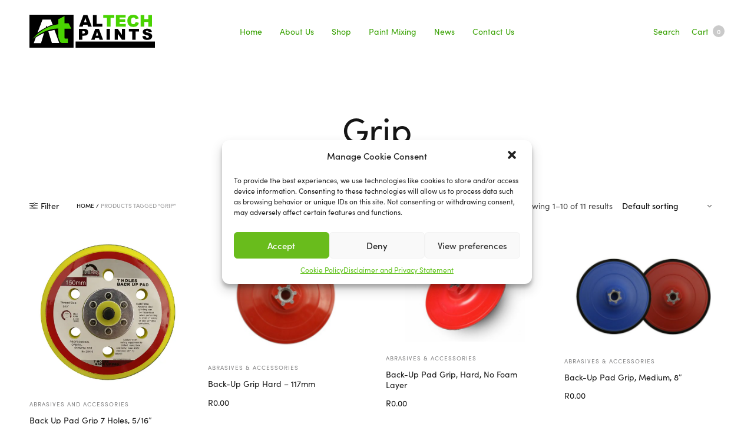

--- FILE ---
content_type: text/html; charset=UTF-8
request_url: https://altechpaints.co.za/product-tag/grip/
body_size: 19656
content:
<!doctype html>
<html lang="en-US">
<head>
	<meta charset="UTF-8" />
	<meta name="viewport" content="width=device-width, initial-scale=1, maximum-scale=1, viewport-fit=cover">
	<link rel="profile" href="https://gmpg.org/xfn/11">
	<meta http-equiv="x-dns-prefetch-control" content="on">
	<link rel="dns-prefetch" href="//fonts.googleapis.com" />
	<link rel="dns-prefetch" href="//fonts.gstatic.com" />
	<link rel="dns-prefetch" href="//0.gravatar.com/" />
	<link rel="dns-prefetch" href="//2.gravatar.com/" />
	<link rel="dns-prefetch" href="//1.gravatar.com/" /><title>Grip &#8211; Altech Paints</title>
<meta name='robots' content='max-image-preview:large' />
<link rel='dns-prefetch' href='//use.typekit.net' />
<link rel='dns-prefetch' href='//www.googletagmanager.com' />
<link rel='dns-prefetch' href='//s.w.org' />
<link rel='dns-prefetch' href='//hcaptcha.com' />
<link rel="alternate" type="application/rss+xml" title="Altech Paints &raquo; Feed" href="https://altechpaints.co.za/feed/" />
<link rel="alternate" type="application/rss+xml" title="Altech Paints &raquo; Comments Feed" href="https://altechpaints.co.za/comments/feed/" />
<link rel="alternate" type="application/rss+xml" title="Altech Paints &raquo; Grip Tag Feed" href="https://altechpaints.co.za/product-tag/grip/feed/" />
<script type="text/javascript">
window._wpemojiSettings = {"baseUrl":"https:\/\/s.w.org\/images\/core\/emoji\/14.0.0\/72x72\/","ext":".png","svgUrl":"https:\/\/s.w.org\/images\/core\/emoji\/14.0.0\/svg\/","svgExt":".svg","source":{"concatemoji":"https:\/\/altechpaints.co.za\/wp-includes\/js\/wp-emoji-release.min.js?ver=6.0.11"}};
/*! This file is auto-generated */
!function(e,a,t){var n,r,o,i=a.createElement("canvas"),p=i.getContext&&i.getContext("2d");function s(e,t){var a=String.fromCharCode,e=(p.clearRect(0,0,i.width,i.height),p.fillText(a.apply(this,e),0,0),i.toDataURL());return p.clearRect(0,0,i.width,i.height),p.fillText(a.apply(this,t),0,0),e===i.toDataURL()}function c(e){var t=a.createElement("script");t.src=e,t.defer=t.type="text/javascript",a.getElementsByTagName("head")[0].appendChild(t)}for(o=Array("flag","emoji"),t.supports={everything:!0,everythingExceptFlag:!0},r=0;r<o.length;r++)t.supports[o[r]]=function(e){if(!p||!p.fillText)return!1;switch(p.textBaseline="top",p.font="600 32px Arial",e){case"flag":return s([127987,65039,8205,9895,65039],[127987,65039,8203,9895,65039])?!1:!s([55356,56826,55356,56819],[55356,56826,8203,55356,56819])&&!s([55356,57332,56128,56423,56128,56418,56128,56421,56128,56430,56128,56423,56128,56447],[55356,57332,8203,56128,56423,8203,56128,56418,8203,56128,56421,8203,56128,56430,8203,56128,56423,8203,56128,56447]);case"emoji":return!s([129777,127995,8205,129778,127999],[129777,127995,8203,129778,127999])}return!1}(o[r]),t.supports.everything=t.supports.everything&&t.supports[o[r]],"flag"!==o[r]&&(t.supports.everythingExceptFlag=t.supports.everythingExceptFlag&&t.supports[o[r]]);t.supports.everythingExceptFlag=t.supports.everythingExceptFlag&&!t.supports.flag,t.DOMReady=!1,t.readyCallback=function(){t.DOMReady=!0},t.supports.everything||(n=function(){t.readyCallback()},a.addEventListener?(a.addEventListener("DOMContentLoaded",n,!1),e.addEventListener("load",n,!1)):(e.attachEvent("onload",n),a.attachEvent("onreadystatechange",function(){"complete"===a.readyState&&t.readyCallback()})),(e=t.source||{}).concatemoji?c(e.concatemoji):e.wpemoji&&e.twemoji&&(c(e.twemoji),c(e.wpemoji)))}(window,document,window._wpemojiSettings);
</script>
<style type="text/css">
img.wp-smiley,
img.emoji {
	display: inline !important;
	border: none !important;
	box-shadow: none !important;
	height: 1em !important;
	width: 1em !important;
	margin: 0 0.07em !important;
	vertical-align: -0.1em !important;
	background: none !important;
	padding: 0 !important;
}
</style>
	<link rel='stylesheet' id='wp-block-library-css'  href='https://altechpaints.co.za/wp-includes/css/dist/block-library/style.min.css?ver=6.0.11' media='all' />
<link rel='stylesheet' id='wc-blocks-vendors-style-css'  href='https://altechpaints.co.za/wp-content/plugins/woocommerce/packages/woocommerce-blocks/build/wc-blocks-vendors-style.css?ver=7.4.3' media='all' />
<link rel='stylesheet' id='wc-blocks-style-css'  href='https://altechpaints.co.za/wp-content/plugins/woocommerce/packages/woocommerce-blocks/build/wc-blocks-style.css?ver=7.4.3' media='all' />
<style id='global-styles-inline-css' type='text/css'>
body{--wp--preset--color--black: #000000;--wp--preset--color--cyan-bluish-gray: #abb8c3;--wp--preset--color--white: #ffffff;--wp--preset--color--pale-pink: #f78da7;--wp--preset--color--vivid-red: #cf2e2e;--wp--preset--color--luminous-vivid-orange: #ff6900;--wp--preset--color--luminous-vivid-amber: #fcb900;--wp--preset--color--light-green-cyan: #7bdcb5;--wp--preset--color--vivid-green-cyan: #00d084;--wp--preset--color--pale-cyan-blue: #8ed1fc;--wp--preset--color--vivid-cyan-blue: #0693e3;--wp--preset--color--vivid-purple: #9b51e0;--wp--preset--gradient--vivid-cyan-blue-to-vivid-purple: linear-gradient(135deg,rgba(6,147,227,1) 0%,rgb(155,81,224) 100%);--wp--preset--gradient--light-green-cyan-to-vivid-green-cyan: linear-gradient(135deg,rgb(122,220,180) 0%,rgb(0,208,130) 100%);--wp--preset--gradient--luminous-vivid-amber-to-luminous-vivid-orange: linear-gradient(135deg,rgba(252,185,0,1) 0%,rgba(255,105,0,1) 100%);--wp--preset--gradient--luminous-vivid-orange-to-vivid-red: linear-gradient(135deg,rgba(255,105,0,1) 0%,rgb(207,46,46) 100%);--wp--preset--gradient--very-light-gray-to-cyan-bluish-gray: linear-gradient(135deg,rgb(238,238,238) 0%,rgb(169,184,195) 100%);--wp--preset--gradient--cool-to-warm-spectrum: linear-gradient(135deg,rgb(74,234,220) 0%,rgb(151,120,209) 20%,rgb(207,42,186) 40%,rgb(238,44,130) 60%,rgb(251,105,98) 80%,rgb(254,248,76) 100%);--wp--preset--gradient--blush-light-purple: linear-gradient(135deg,rgb(255,206,236) 0%,rgb(152,150,240) 100%);--wp--preset--gradient--blush-bordeaux: linear-gradient(135deg,rgb(254,205,165) 0%,rgb(254,45,45) 50%,rgb(107,0,62) 100%);--wp--preset--gradient--luminous-dusk: linear-gradient(135deg,rgb(255,203,112) 0%,rgb(199,81,192) 50%,rgb(65,88,208) 100%);--wp--preset--gradient--pale-ocean: linear-gradient(135deg,rgb(255,245,203) 0%,rgb(182,227,212) 50%,rgb(51,167,181) 100%);--wp--preset--gradient--electric-grass: linear-gradient(135deg,rgb(202,248,128) 0%,rgb(113,206,126) 100%);--wp--preset--gradient--midnight: linear-gradient(135deg,rgb(2,3,129) 0%,rgb(40,116,252) 100%);--wp--preset--duotone--dark-grayscale: url('#wp-duotone-dark-grayscale');--wp--preset--duotone--grayscale: url('#wp-duotone-grayscale');--wp--preset--duotone--purple-yellow: url('#wp-duotone-purple-yellow');--wp--preset--duotone--blue-red: url('#wp-duotone-blue-red');--wp--preset--duotone--midnight: url('#wp-duotone-midnight');--wp--preset--duotone--magenta-yellow: url('#wp-duotone-magenta-yellow');--wp--preset--duotone--purple-green: url('#wp-duotone-purple-green');--wp--preset--duotone--blue-orange: url('#wp-duotone-blue-orange');--wp--preset--font-size--small: 13px;--wp--preset--font-size--medium: 20px;--wp--preset--font-size--large: 36px;--wp--preset--font-size--x-large: 42px;}.has-black-color{color: var(--wp--preset--color--black) !important;}.has-cyan-bluish-gray-color{color: var(--wp--preset--color--cyan-bluish-gray) !important;}.has-white-color{color: var(--wp--preset--color--white) !important;}.has-pale-pink-color{color: var(--wp--preset--color--pale-pink) !important;}.has-vivid-red-color{color: var(--wp--preset--color--vivid-red) !important;}.has-luminous-vivid-orange-color{color: var(--wp--preset--color--luminous-vivid-orange) !important;}.has-luminous-vivid-amber-color{color: var(--wp--preset--color--luminous-vivid-amber) !important;}.has-light-green-cyan-color{color: var(--wp--preset--color--light-green-cyan) !important;}.has-vivid-green-cyan-color{color: var(--wp--preset--color--vivid-green-cyan) !important;}.has-pale-cyan-blue-color{color: var(--wp--preset--color--pale-cyan-blue) !important;}.has-vivid-cyan-blue-color{color: var(--wp--preset--color--vivid-cyan-blue) !important;}.has-vivid-purple-color{color: var(--wp--preset--color--vivid-purple) !important;}.has-black-background-color{background-color: var(--wp--preset--color--black) !important;}.has-cyan-bluish-gray-background-color{background-color: var(--wp--preset--color--cyan-bluish-gray) !important;}.has-white-background-color{background-color: var(--wp--preset--color--white) !important;}.has-pale-pink-background-color{background-color: var(--wp--preset--color--pale-pink) !important;}.has-vivid-red-background-color{background-color: var(--wp--preset--color--vivid-red) !important;}.has-luminous-vivid-orange-background-color{background-color: var(--wp--preset--color--luminous-vivid-orange) !important;}.has-luminous-vivid-amber-background-color{background-color: var(--wp--preset--color--luminous-vivid-amber) !important;}.has-light-green-cyan-background-color{background-color: var(--wp--preset--color--light-green-cyan) !important;}.has-vivid-green-cyan-background-color{background-color: var(--wp--preset--color--vivid-green-cyan) !important;}.has-pale-cyan-blue-background-color{background-color: var(--wp--preset--color--pale-cyan-blue) !important;}.has-vivid-cyan-blue-background-color{background-color: var(--wp--preset--color--vivid-cyan-blue) !important;}.has-vivid-purple-background-color{background-color: var(--wp--preset--color--vivid-purple) !important;}.has-black-border-color{border-color: var(--wp--preset--color--black) !important;}.has-cyan-bluish-gray-border-color{border-color: var(--wp--preset--color--cyan-bluish-gray) !important;}.has-white-border-color{border-color: var(--wp--preset--color--white) !important;}.has-pale-pink-border-color{border-color: var(--wp--preset--color--pale-pink) !important;}.has-vivid-red-border-color{border-color: var(--wp--preset--color--vivid-red) !important;}.has-luminous-vivid-orange-border-color{border-color: var(--wp--preset--color--luminous-vivid-orange) !important;}.has-luminous-vivid-amber-border-color{border-color: var(--wp--preset--color--luminous-vivid-amber) !important;}.has-light-green-cyan-border-color{border-color: var(--wp--preset--color--light-green-cyan) !important;}.has-vivid-green-cyan-border-color{border-color: var(--wp--preset--color--vivid-green-cyan) !important;}.has-pale-cyan-blue-border-color{border-color: var(--wp--preset--color--pale-cyan-blue) !important;}.has-vivid-cyan-blue-border-color{border-color: var(--wp--preset--color--vivid-cyan-blue) !important;}.has-vivid-purple-border-color{border-color: var(--wp--preset--color--vivid-purple) !important;}.has-vivid-cyan-blue-to-vivid-purple-gradient-background{background: var(--wp--preset--gradient--vivid-cyan-blue-to-vivid-purple) !important;}.has-light-green-cyan-to-vivid-green-cyan-gradient-background{background: var(--wp--preset--gradient--light-green-cyan-to-vivid-green-cyan) !important;}.has-luminous-vivid-amber-to-luminous-vivid-orange-gradient-background{background: var(--wp--preset--gradient--luminous-vivid-amber-to-luminous-vivid-orange) !important;}.has-luminous-vivid-orange-to-vivid-red-gradient-background{background: var(--wp--preset--gradient--luminous-vivid-orange-to-vivid-red) !important;}.has-very-light-gray-to-cyan-bluish-gray-gradient-background{background: var(--wp--preset--gradient--very-light-gray-to-cyan-bluish-gray) !important;}.has-cool-to-warm-spectrum-gradient-background{background: var(--wp--preset--gradient--cool-to-warm-spectrum) !important;}.has-blush-light-purple-gradient-background{background: var(--wp--preset--gradient--blush-light-purple) !important;}.has-blush-bordeaux-gradient-background{background: var(--wp--preset--gradient--blush-bordeaux) !important;}.has-luminous-dusk-gradient-background{background: var(--wp--preset--gradient--luminous-dusk) !important;}.has-pale-ocean-gradient-background{background: var(--wp--preset--gradient--pale-ocean) !important;}.has-electric-grass-gradient-background{background: var(--wp--preset--gradient--electric-grass) !important;}.has-midnight-gradient-background{background: var(--wp--preset--gradient--midnight) !important;}.has-small-font-size{font-size: var(--wp--preset--font-size--small) !important;}.has-medium-font-size{font-size: var(--wp--preset--font-size--medium) !important;}.has-large-font-size{font-size: var(--wp--preset--font-size--large) !important;}.has-x-large-font-size{font-size: var(--wp--preset--font-size--x-large) !important;}
</style>
<style id='woocommerce-inline-inline-css' type='text/css'>
.woocommerce form .form-row .required { visibility: visible; }
</style>
<link rel='stylesheet' id='cmplz-general-css'  href='https://altechpaints.co.za/wp-content/plugins/complianz-gdpr/assets/css/cookieblocker.min.css?ver=6.1.6.1' media='all' />
<link rel='stylesheet' id='thb-fa-css'  href='https://altechpaints.co.za/wp-content/themes/north-wp/assets/css/font-awesome.min.css?ver=4.7.0' media='all' />
<link rel='stylesheet' id='thb-app-css'  href='https://altechpaints.co.za/wp-content/themes/north-wp/assets/css/app.css?ver=5.7.0' media='all' />
<style id='thb-app-inline-css' type='text/css'>
.header .logolink .logoimg {max-height:56px;}.header .logolink .logoimg[src$=".svg"] {max-height:100%;height:56px;}h1,h2,h3,h4,h5,h6 {font-family:sofia-pro, 'BlinkMacSystemFont', -apple-system, 'Roboto', 'Lucida Sans';}body,p {font-family:sofia-pro, 'BlinkMacSystemFont', -apple-system, 'Roboto', 'Lucida Sans';}.thb-full-menu,.account-holder {}.btn,.button,input[type=submit] {}em {}label {}.widget>h6,.footer .widget>h6 {}.header .thb-full-menu {}.header .thb-full-menu .sub-menu {}.account-holder {}.mobile-menu {}.mobile-menu .sub-menu {}.mobile-secondary-menu {}.widget>h6,.footer .widget>h6 {}.footer .footer-social-icons .social {}.footer .thb-footer-menu {}.footer .thb-footer-copyright {}.thb-global-notification {}.woocommerce-message,.woocommerce-error,.woocommerce-info {}h1.thb-shop-title {}.products .product.thb-listing-style2 h3,.products .product.thb-listing-style1 h3 {}.products .product .amount {}.products .product .product-category {}.thb-product-detail .product-information h1.product_title {}.thb-product-detail .product-information .price .amount {}.thb-product-detail .product-information .woocommerce-product-details__short-description,.thb-product-detail .product-information .woocommerce-product-details__short-description p {}@media screen and (min-width:1024px) {h1,.h1 {}}@media screen and (min-width:1024px) {h2 {}}@media screen and (min-width:1024px) {h3 {}}@media screen and (min-width:1024px) {h4 {}}@media screen and (min-width:1024px) {h5 {}}h6 {}.badge.new { background-color:#37a100; }.header .thb-full-menu>li> a { color:#37a100 !important; }.header .thb-full-menu>li> a:hover { color:#81d742 !important; }.thb-header-menu>li> a { color:#37a100 !important; }.thb-header-menu>li> a:hover { color:#81d742 !important; }.header .account-holder a { color:#37a100 !important; }.header .account-holder a:hover { color:#81d742 !important; }
</style>
<link rel='stylesheet' id='thb-style-css'  href='https://altechpaints.co.za/wp-content/themes/north-wp-child/style.css?ver=5.7.0' media='all' />
<link rel='stylesheet' id='popup-maker-site-css'  href='//altechpaints.co.za/wp-content/uploads/pum/pum-site-styles.css?generated=1729932299&#038;ver=1.16.7' media='all' />
<link rel='stylesheet' id='contact-form-7-css'  href='https://altechpaints.co.za/wp-content/plugins/contact-form-7/includes/css/styles.css?ver=5.5.6.1' media='all' />
<link rel='stylesheet' id='gpls_woo_rfq_css-css'  href='https://altechpaints.co.za/wp-content/plugins/woo-rfq-for-woocommerce/gpls_assets/css/gpls_woo_rfq.css?ver=4076' media='all' />
<!--n2css--><script src='https://altechpaints.co.za/wp-includes/js/jquery/jquery.min.js?ver=3.6.0' id='jquery-core-js'></script>
<script src='https://altechpaints.co.za/wp-includes/js/jquery/jquery-migrate.min.js?ver=3.3.2' id='jquery-migrate-js'></script>
<script src='https://use.typekit.net/lcr7meh.js?ver=5.7.0' id='thb-typekit-js'></script>
<script id='thb-typekit-js-after'>
try{Typekit.load({ async: true });}catch(e){}
</script>

<!-- Google Analytics snippet added by Site Kit -->
<script type="text/plain" data-service="google-analytics" data-category="statistics" src='https://www.googletagmanager.com/gtag/js?id=UA-230969792-1' id='google_gtagjs-js' async></script>
<script id='google_gtagjs-js-after'>
window.dataLayer = window.dataLayer || [];function gtag(){dataLayer.push(arguments);}
gtag('set', 'linker', {"domains":["altechpaints.co.za"]} );
gtag("js", new Date());
gtag("set", "developer_id.dZTNiMT", true);
gtag("config", "UA-230969792-1", {"anonymize_ip":true});
gtag("config", "G-QVTG3RT1X7");
</script>

<!-- End Google Analytics snippet added by Site Kit -->
<link rel="https://api.w.org/" href="https://altechpaints.co.za/wp-json/" /><link rel="alternate" type="application/json" href="https://altechpaints.co.za/wp-json/wp/v2/product_tag/1027" /><link rel="EditURI" type="application/rsd+xml" title="RSD" href="https://altechpaints.co.za/xmlrpc.php?rsd" />
<link rel="wlwmanifest" type="application/wlwmanifest+xml" href="https://altechpaints.co.za/wp-includes/wlwmanifest.xml" /> 
<meta name="generator" content="WordPress 6.0.11" />
<meta name="generator" content="WooCommerce 6.5.1" />
<meta name="generator" content="Site Kit by Google 1.75.0" />		<style>
			.h-captcha:not([data-size="invisible"]) {
				margin-bottom: 2rem;
			}
			.elementor-field-type-hcaptcha .elementor-field {
				background: transparent !important;
			}
			.elementor-field-type-hcaptcha .h-captcha {
				margin-bottom: -9px;
			}
		</style>
		<style>.cmplz-hidden{display:none!important;}</style>		<script>
			document.documentElement.className = document.documentElement.className.replace( 'no-js', 'js' );
		</script>
				<style>
			.no-js img.lazyload { display: none; }
			figure.wp-block-image img.lazyloading { min-width: 150px; }
							.lazyload, .lazyloading { opacity: 0; }
				.lazyloaded {
					opacity: 1;
					transition: opacity 400ms;
					transition-delay: 0ms;
				}
					</style>
			<noscript><style>.woocommerce-product-gallery{ opacity: 1 !important; }</style></noscript>
	<link rel="icon" href="https://altechpaints.co.za/wp-content/uploads/2022/05/cropped-favicon-32x32.png" sizes="32x32" />
<link rel="icon" href="https://altechpaints.co.za/wp-content/uploads/2022/05/cropped-favicon-192x192.png" sizes="192x192" />
<link rel="apple-touch-icon" href="https://altechpaints.co.za/wp-content/uploads/2022/05/cropped-favicon-180x180.png" />
<meta name="msapplication-TileImage" content="https://altechpaints.co.za/wp-content/uploads/2022/05/cropped-favicon-270x270.png" />
<noscript><style> .wpb_animate_when_almost_visible { opacity: 1; }</style></noscript></head>
<body data-rsssl=1 data-cmplz=1 class="archive tax-product_tag term-grip term-1027 theme-north-wp woocommerce woocommerce-page woocommerce-no-js  global_notification_off thb-single-product-ajax-on subheader-full-width-off wpb-js-composer js-comp-ver-6.5.0 vc_responsive">
<svg xmlns="http://www.w3.org/2000/svg" viewBox="0 0 0 0" width="0" height="0" focusable="false" role="none" style="visibility: hidden; position: absolute; left: -9999px; overflow: hidden;" ><defs><filter id="wp-duotone-dark-grayscale"><feColorMatrix color-interpolation-filters="sRGB" type="matrix" values=" .299 .587 .114 0 0 .299 .587 .114 0 0 .299 .587 .114 0 0 .299 .587 .114 0 0 " /><feComponentTransfer color-interpolation-filters="sRGB" ><feFuncR type="table" tableValues="0 0.49803921568627" /><feFuncG type="table" tableValues="0 0.49803921568627" /><feFuncB type="table" tableValues="0 0.49803921568627" /><feFuncA type="table" tableValues="1 1" /></feComponentTransfer><feComposite in2="SourceGraphic" operator="in" /></filter></defs></svg><svg xmlns="http://www.w3.org/2000/svg" viewBox="0 0 0 0" width="0" height="0" focusable="false" role="none" style="visibility: hidden; position: absolute; left: -9999px; overflow: hidden;" ><defs><filter id="wp-duotone-grayscale"><feColorMatrix color-interpolation-filters="sRGB" type="matrix" values=" .299 .587 .114 0 0 .299 .587 .114 0 0 .299 .587 .114 0 0 .299 .587 .114 0 0 " /><feComponentTransfer color-interpolation-filters="sRGB" ><feFuncR type="table" tableValues="0 1" /><feFuncG type="table" tableValues="0 1" /><feFuncB type="table" tableValues="0 1" /><feFuncA type="table" tableValues="1 1" /></feComponentTransfer><feComposite in2="SourceGraphic" operator="in" /></filter></defs></svg><svg xmlns="http://www.w3.org/2000/svg" viewBox="0 0 0 0" width="0" height="0" focusable="false" role="none" style="visibility: hidden; position: absolute; left: -9999px; overflow: hidden;" ><defs><filter id="wp-duotone-purple-yellow"><feColorMatrix color-interpolation-filters="sRGB" type="matrix" values=" .299 .587 .114 0 0 .299 .587 .114 0 0 .299 .587 .114 0 0 .299 .587 .114 0 0 " /><feComponentTransfer color-interpolation-filters="sRGB" ><feFuncR type="table" tableValues="0.54901960784314 0.98823529411765" /><feFuncG type="table" tableValues="0 1" /><feFuncB type="table" tableValues="0.71764705882353 0.25490196078431" /><feFuncA type="table" tableValues="1 1" /></feComponentTransfer><feComposite in2="SourceGraphic" operator="in" /></filter></defs></svg><svg xmlns="http://www.w3.org/2000/svg" viewBox="0 0 0 0" width="0" height="0" focusable="false" role="none" style="visibility: hidden; position: absolute; left: -9999px; overflow: hidden;" ><defs><filter id="wp-duotone-blue-red"><feColorMatrix color-interpolation-filters="sRGB" type="matrix" values=" .299 .587 .114 0 0 .299 .587 .114 0 0 .299 .587 .114 0 0 .299 .587 .114 0 0 " /><feComponentTransfer color-interpolation-filters="sRGB" ><feFuncR type="table" tableValues="0 1" /><feFuncG type="table" tableValues="0 0.27843137254902" /><feFuncB type="table" tableValues="0.5921568627451 0.27843137254902" /><feFuncA type="table" tableValues="1 1" /></feComponentTransfer><feComposite in2="SourceGraphic" operator="in" /></filter></defs></svg><svg xmlns="http://www.w3.org/2000/svg" viewBox="0 0 0 0" width="0" height="0" focusable="false" role="none" style="visibility: hidden; position: absolute; left: -9999px; overflow: hidden;" ><defs><filter id="wp-duotone-midnight"><feColorMatrix color-interpolation-filters="sRGB" type="matrix" values=" .299 .587 .114 0 0 .299 .587 .114 0 0 .299 .587 .114 0 0 .299 .587 .114 0 0 " /><feComponentTransfer color-interpolation-filters="sRGB" ><feFuncR type="table" tableValues="0 0" /><feFuncG type="table" tableValues="0 0.64705882352941" /><feFuncB type="table" tableValues="0 1" /><feFuncA type="table" tableValues="1 1" /></feComponentTransfer><feComposite in2="SourceGraphic" operator="in" /></filter></defs></svg><svg xmlns="http://www.w3.org/2000/svg" viewBox="0 0 0 0" width="0" height="0" focusable="false" role="none" style="visibility: hidden; position: absolute; left: -9999px; overflow: hidden;" ><defs><filter id="wp-duotone-magenta-yellow"><feColorMatrix color-interpolation-filters="sRGB" type="matrix" values=" .299 .587 .114 0 0 .299 .587 .114 0 0 .299 .587 .114 0 0 .299 .587 .114 0 0 " /><feComponentTransfer color-interpolation-filters="sRGB" ><feFuncR type="table" tableValues="0.78039215686275 1" /><feFuncG type="table" tableValues="0 0.94901960784314" /><feFuncB type="table" tableValues="0.35294117647059 0.47058823529412" /><feFuncA type="table" tableValues="1 1" /></feComponentTransfer><feComposite in2="SourceGraphic" operator="in" /></filter></defs></svg><svg xmlns="http://www.w3.org/2000/svg" viewBox="0 0 0 0" width="0" height="0" focusable="false" role="none" style="visibility: hidden; position: absolute; left: -9999px; overflow: hidden;" ><defs><filter id="wp-duotone-purple-green"><feColorMatrix color-interpolation-filters="sRGB" type="matrix" values=" .299 .587 .114 0 0 .299 .587 .114 0 0 .299 .587 .114 0 0 .299 .587 .114 0 0 " /><feComponentTransfer color-interpolation-filters="sRGB" ><feFuncR type="table" tableValues="0.65098039215686 0.40392156862745" /><feFuncG type="table" tableValues="0 1" /><feFuncB type="table" tableValues="0.44705882352941 0.4" /><feFuncA type="table" tableValues="1 1" /></feComponentTransfer><feComposite in2="SourceGraphic" operator="in" /></filter></defs></svg><svg xmlns="http://www.w3.org/2000/svg" viewBox="0 0 0 0" width="0" height="0" focusable="false" role="none" style="visibility: hidden; position: absolute; left: -9999px; overflow: hidden;" ><defs><filter id="wp-duotone-blue-orange"><feColorMatrix color-interpolation-filters="sRGB" type="matrix" values=" .299 .587 .114 0 0 .299 .587 .114 0 0 .299 .587 .114 0 0 .299 .587 .114 0 0 " /><feComponentTransfer color-interpolation-filters="sRGB" ><feFuncR type="table" tableValues="0.098039215686275 1" /><feFuncG type="table" tableValues="0 0.66274509803922" /><feFuncB type="table" tableValues="0.84705882352941 0.41960784313725" /><feFuncA type="table" tableValues="1 1" /></feComponentTransfer><feComposite in2="SourceGraphic" operator="in" /></filter></defs></svg><div id="wrapper" class="open">
		<!-- Start Header -->
	<header class="header style3 thb-shadow-none">
	<div class="row align-middle ">
		<div class="small-12 columns">
			<div class="hide-for-large toggle-holder">
				<div class="mobile-toggle-holder style1">
		<div class="mobile-toggle">
			<span></span><span></span><span></span>
		</div>
			</div>
				</div>
			<div class="logo-holder">
				<a href="https://altechpaints.co.za" class="logolink">
					<img   alt="Altech Paints" data-src="https://altechpaints.co.za/wp-content/uploads/2021/10/Altech-Paints-dark.svg" class="logoimg bg--light lazyload" src="[data-uri]" /><noscript><img src="https://altechpaints.co.za/wp-content/uploads/2021/10/Altech-Paints-dark.svg" class="logoimg bg--light" alt="Altech Paints"/></noscript>
					<img   alt="Altech Paints" data-src="https://altechpaints.co.za/wp-content/uploads/2021/10/Altech-Paints-white.svg" class="logoimg bg--dark lazyload" src="[data-uri]" /><noscript><img src="https://altechpaints.co.za/wp-content/uploads/2021/10/Altech-Paints-white.svg" class="logoimg bg--dark" alt="Altech Paints"/></noscript>
				</a>
			</div>
			<div class="menu-holder show-for-large">
				<nav id="nav">
									<ul id="menu-primary" class="thb-full-menu"><li id="menu-item-523" class="menu-item menu-item-type-post_type menu-item-object-page menu-item-home menu-item-523"><a href="https://altechpaints.co.za/">Home</a></li>
<li id="menu-item-525" class="menu-item menu-item-type-post_type menu-item-object-page menu-item-525"><a href="https://altechpaints.co.za/about-altech-paints/">About Us</a></li>
<li id="menu-item-527" class="menu-item menu-item-type-post_type menu-item-object-page menu-item-527"><a href="https://altechpaints.co.za/shop/">Shop</a></li>
<li id="menu-item-557" class="menu-item menu-item-type-post_type menu-item-object-page menu-item-557"><a href="https://altechpaints.co.za/on-site-paint-mixing/">Paint Mixing</a></li>
<li id="menu-item-810" class="menu-item menu-item-type-post_type menu-item-object-page menu-item-810"><a href="https://altechpaints.co.za/altech-paints-news/">News</a></li>
<li id="menu-item-526" class="menu-item menu-item-type-post_type menu-item-object-page menu-item-526"><a href="https://altechpaints.co.za/contact-us/">Contact Us</a></li>
</ul>								</nav>
			</div>
			<div class="account-holder">
						<a href="#searchpopup" rel="inline" data-class="quick-search" id="quick_search">
			Search		</a>

				<a id="quick_cart" data-target="open-cart" href="https://altechpaints.co.za/cart-2/" title="Cart">
			Cart			<span class="float_count">0</span>
		</a>
					</div>
		</div>
	</div>
</header>
	<!-- End Header -->

	<div role="main">
<div class="page-padding shop-header-style1">
<h1 class="thb-shop-title">Grip</h1>
</div>

	<div class="shop_bar">
	<div class="row">
		<div class="small-4 medium-6 columns category_bar">
				<a href="#" id="thb-shop-filters"><svg xmlns="http://www.w3.org/2000/svg" xmlns:xlink="http://www.w3.org/1999/xlink" x="0px" y="0px"
	 width="14px" height="11px" viewBox="299 372.046 14 11" enable-background="new 299 372.046 14 11"
	 xml:space="preserve">
	<path d="M302.254,377.166h-2.876c-0.208,0-0.378,0.17-0.378,0.378c0,0.208,0.17,0.378,0.378,0.378h2.876
		c0.17,0.757,0.851,1.325,1.665,1.325s1.495-0.568,1.665-1.325c0.019,0,0.019,0,0.038,0h7c0.208,0,0.378-0.17,0.378-0.378
		c0-0.208-0.17-0.378-0.378-0.378h-7c-0.019,0-0.038,0-0.038,0c-0.17-0.757-0.852-1.325-1.665-1.325
		S302.425,376.409,302.254,377.166z M304.865,377.543c0,0.53-0.417,0.946-0.946,0.946c-0.529,0-0.946-0.417-0.946-0.946
		c0-0.529,0.417-0.946,0.946-0.946C304.449,376.598,304.865,377.014,304.865,377.543z"/>
	<path d="M309.179,374.17c0.019,0,0.019,0,0.038,0h3.405c0.208,0,0.378-0.17,0.378-0.378s-0.17-0.378-0.378-0.378h-3.405
		c-0.02,0-0.038,0-0.038,0c-0.17-0.757-0.852-1.324-1.665-1.324s-1.495,0.567-1.665,1.324h-6.47c-0.208,0-0.378,0.17-0.378,0.378
		s0.17,0.378,0.378,0.378h6.47c0.17,0.757,0.852,1.324,1.665,1.324S309.009,374.927,309.179,374.17z M306.567,373.792
		c0-0.53,0.417-0.946,0.946-0.946s0.946,0.416,0.946,0.946s-0.417,0.946-0.946,0.946S306.567,374.322,306.567,373.792z"/>
	<path d="M312.622,380.917h-3.405c-0.02,0-0.038,0-0.038,0c-0.17-0.757-0.852-1.324-1.665-1.324s-1.495,0.567-1.665,1.324h-6.47
		c-0.208,0-0.378,0.17-0.378,0.378s0.17,0.378,0.378,0.378h6.47c0.17,0.757,0.852,1.324,1.665,1.324s1.495-0.567,1.665-1.324
		c0.019,0,0.019,0,0.038,0h3.405c0.208,0,0.378-0.17,0.378-0.378S312.83,380.917,312.622,380.917z M307.514,382.241
		c-0.529,0-0.946-0.416-0.946-0.946s0.417-0.946,0.946-0.946s0.946,0.417,0.946,0.946S308.043,382.241,307.514,382.241z"/>
</svg>
 Filter</a>
				<nav class="woocommerce-breadcrumb"><a href="https://altechpaints.co.za">Home</a> <i>/</i> Products tagged &ldquo;Grip&rdquo;</nav>		</div>
		<div class="small-8 medium-6 columns ordering">
							<p class="woocommerce-result-count">
	Showing 1&ndash;10 of 11 results</p>
				<form class="woocommerce-ordering" method="get">
	<select name="orderby" class="orderby" aria-label="Shop order">
					<option value="menu_order"  selected='selected'>Default sorting</option>
					<option value="popularity" >Sort by popularity</option>
					<option value="date" >Sort by latest</option>
					<option value="price" >Sort by price: low to high</option>
					<option value="price-desc" >Sort by price: high to low</option>
			</select>
	<input type="hidden" name="paged" value="1" />
	</form>
					</div>
	</div>
</div>
		<div class="thb_prod_ajax_to_cart_notices"></div>
		<div class="row">
	<div class="small-12 columns">

				<div class="woocommerce-notices-wrapper"></div>

		<div class="woocommerce-notices-wrapper"></div>
<ul class="products row thb-main-products">
	<li class="small-6 large-3 columns thb-listing-style2 thb-listing-button-style4 product type-product post-7637 status-publish first instock product_cat-abrasives-and-accessories product_cat-bulldog-abrasives product_tag-7-holes product_tag-back-up-pad product_tag-grip has-post-thumbnail shipping-taxable purchasable product-type-simple">
		<figure class="product_thumbnail ">
				<a href="https://altechpaints.co.za/product/back-up-pad-grip-7-holes-5-16-thread/" title="Back Up Pad Grip 7 Holes, 5/16&#8243; Thread">
						<img width="366" height="347"   alt="back up pad grip 7 holes" data-srcset="https://altechpaints.co.za/wp-content/uploads/2024/05/back-up-pad-grip-7-holes.png 366w, https://altechpaints.co.za/wp-content/uploads/2024/05/back-up-pad-grip-7-holes-300x284.png 300w"  data-src="https://altechpaints.co.za/wp-content/uploads/2024/05/back-up-pad-grip-7-holes.png" data-sizes="(max-width: 366px) 100vw, 366px" class="attachment-woocommerce_thumbnail size-woocommerce_thumbnail lazyload" src="[data-uri]" /><noscript><img width="366" height="347" src="https://altechpaints.co.za/wp-content/uploads/2024/05/back-up-pad-grip-7-holes.png" class="attachment-woocommerce_thumbnail size-woocommerce_thumbnail" alt="back up pad grip 7 holes" srcset="https://altechpaints.co.za/wp-content/uploads/2024/05/back-up-pad-grip-7-holes.png 366w, https://altechpaints.co.za/wp-content/uploads/2024/05/back-up-pad-grip-7-holes-300x284.png 300w" sizes="(max-width: 366px) 100vw, 366px" /></noscript>		</a>
			</figure>
			<div class="product-category">
			Abrasives and Accessories		</div>
		<h3>
		<a href="https://altechpaints.co.za/product/back-up-pad-grip-7-holes-5-16-thread/" title="Back Up Pad Grip 7 Holes, 5/16&#8243; Thread">Back Up Pad Grip 7 Holes, 5/16&#8243; Thread</a>
			</h3>
						<div class="thb_transform_price">
				<div class="thb_transform_loop_price">
					
	<span class="price"><span class="woocommerce-Price-amount amount"><bdi><span class="woocommerce-Price-currencySymbol">&#82;</span>0.00</bdi></span></span>
				</div>
				<div class="thb_transform_loop_buttons">
					<a href="?add-to-cart=7637" data-quantity="1" class="button product_type_simple add_to_cart_button ajax_add_to_cart" data-product_id="7637" data-product_sku="" aria-label="Add &ldquo;Back Up Pad Grip 7 Holes, 5/16&quot; Thread&rdquo; to your cart" rel="nofollow">Add to cart</a>				</div>
			</div>
				
                
                            
            	</li>
<li class="small-6 large-3 columns thb-listing-style2 thb-listing-button-style4 product type-product post-7126 status-publish instock product_cat-abrasives-accessories-flexipads product_cat-flexipads product_tag-back-up-pad product_tag-grip product_tag-hard has-post-thumbnail shipping-taxable purchasable product-type-simple">
		<figure class="product_thumbnail ">
				<a href="https://altechpaints.co.za/product/back-up-grip-hard-117mm/" title="Back-Up Grip Hard &#8211; 117mm">
						<img width="240" height="173"   alt="Back up pad grip hard" data-src="https://altechpaints.co.za/wp-content/uploads/2024/05/Back-up-pad-grip-hard.png" class="attachment-woocommerce_thumbnail size-woocommerce_thumbnail lazyload" src="[data-uri]" /><noscript><img width="240" height="173" src="https://altechpaints.co.za/wp-content/uploads/2024/05/Back-up-pad-grip-hard.png" class="attachment-woocommerce_thumbnail size-woocommerce_thumbnail" alt="Back up pad grip hard" /></noscript>		</a>
			</figure>
			<div class="product-category">
			Abrasives &amp; Accessories		</div>
		<h3>
		<a href="https://altechpaints.co.za/product/back-up-grip-hard-117mm/" title="Back-Up Grip Hard &#8211; 117mm">Back-Up Grip Hard &#8211; 117mm</a>
			</h3>
						<div class="thb_transform_price">
				<div class="thb_transform_loop_price">
					
	<span class="price"><span class="woocommerce-Price-amount amount"><bdi><span class="woocommerce-Price-currencySymbol">&#82;</span>0.00</bdi></span></span>
				</div>
				<div class="thb_transform_loop_buttons">
					<a href="?add-to-cart=7126" data-quantity="1" class="button product_type_simple add_to_cart_button ajax_add_to_cart" data-product_id="7126" data-product_sku="" aria-label="Add &ldquo;Back-Up Grip Hard - 117mm&rdquo; to your cart" rel="nofollow">Add to cart</a>				</div>
			</div>
				
                
                            
            	</li>
<li class="small-6 large-3 columns thb-listing-style2 thb-listing-button-style4 product type-product post-7151 status-publish instock product_cat-abrasives-accessories-flexipads product_cat-flexipads product_tag-back-up-pad product_tag-grip product_tag-hard product_tag-no-foam-layer has-post-thumbnail shipping-taxable purchasable product-type-simple">
		<figure class="product_thumbnail ">
				<a href="https://altechpaints.co.za/product/back-up-pad-grip-hard-no-foam-layer/" title="Back-Up Pad Grip, Hard, No Foam Layer">
						<img width="245" height="162"   alt="Back up pad grip hard no foam" data-src="https://altechpaints.co.za/wp-content/uploads/2024/05/Back-up-pad-grip-hard-no-foam.png" class="attachment-woocommerce_thumbnail size-woocommerce_thumbnail lazyload" src="[data-uri]" /><noscript><img width="245" height="162" src="https://altechpaints.co.za/wp-content/uploads/2024/05/Back-up-pad-grip-hard-no-foam.png" class="attachment-woocommerce_thumbnail size-woocommerce_thumbnail" alt="Back up pad grip hard no foam" /></noscript>		</a>
			</figure>
			<div class="product-category">
			Abrasives &amp; Accessories		</div>
		<h3>
		<a href="https://altechpaints.co.za/product/back-up-pad-grip-hard-no-foam-layer/" title="Back-Up Pad Grip, Hard, No Foam Layer">Back-Up Pad Grip, Hard, No Foam Layer</a>
			</h3>
						<div class="thb_transform_price">
				<div class="thb_transform_loop_price">
					
	<span class="price"><span class="woocommerce-Price-amount amount"><bdi><span class="woocommerce-Price-currencySymbol">&#82;</span>0.00</bdi></span></span>
				</div>
				<div class="thb_transform_loop_buttons">
					<a href="?add-to-cart=7151" data-quantity="1" class="button product_type_simple add_to_cart_button ajax_add_to_cart" data-product_id="7151" data-product_sku="" aria-label="Add &ldquo;Back-Up Pad Grip, Hard, No Foam Layer&rdquo; to your cart" rel="nofollow">Add to cart</a>				</div>
			</div>
				
                
                            
            	</li>
<li class="small-6 large-3 columns thb-listing-style2 thb-listing-button-style4 product type-product post-7157 status-publish last instock product_cat-abrasives-accessories-flexipads product_cat-flexipads product_tag-back-up-pad product_tag-grip product_tag-medium has-post-thumbnail shipping-taxable purchasable product-type-simple">
		<figure class="product_thumbnail ">
				<a href="https://altechpaints.co.za/product/back-up-pad-grip-medium-8/" title="Back-Up Pad Grip, Medium, 8&#8243;">
						<img width="246" height="167"   alt="back up pad grip medium" data-src="https://altechpaints.co.za/wp-content/uploads/2024/05/back-up-pad-grip-medium.png" class="attachment-woocommerce_thumbnail size-woocommerce_thumbnail lazyload" src="[data-uri]" /><noscript><img width="246" height="167" src="https://altechpaints.co.za/wp-content/uploads/2024/05/back-up-pad-grip-medium.png" class="attachment-woocommerce_thumbnail size-woocommerce_thumbnail" alt="back up pad grip medium" /></noscript>		</a>
			</figure>
			<div class="product-category">
			Abrasives &amp; Accessories		</div>
		<h3>
		<a href="https://altechpaints.co.za/product/back-up-pad-grip-medium-8/" title="Back-Up Pad Grip, Medium, 8&#8243;">Back-Up Pad Grip, Medium, 8&#8243;</a>
			</h3>
						<div class="thb_transform_price">
				<div class="thb_transform_loop_price">
					
	<span class="price"><span class="woocommerce-Price-amount amount"><bdi><span class="woocommerce-Price-currencySymbol">&#82;</span>0.00</bdi></span></span>
				</div>
				<div class="thb_transform_loop_buttons">
					<a href="?add-to-cart=7157" data-quantity="1" class="button product_type_simple add_to_cart_button ajax_add_to_cart" data-product_id="7157" data-product_sku="" aria-label="Add &ldquo;Back-Up Pad Grip, Medium, 8&quot;&rdquo; to your cart" rel="nofollow">Add to cart</a>				</div>
			</div>
				
                
                            
            	</li>
<li class="small-6 large-3 columns thb-listing-style2 thb-listing-button-style4 product type-product post-7153 status-publish first instock product_cat-abrasives-accessories-flexipads product_cat-flexipads product_tag-back-up-pad product_tag-grip product_tag-soft has-post-thumbnail shipping-taxable purchasable product-type-variable">
		<figure class="product_thumbnail ">
				<a href="https://altechpaints.co.za/product/back-up-pad-grip-soft-6/" title="Back-Up Pad Grip, Soft, 6&#8243;">
						<img width="248" height="148"   alt="Back up pad grip soft" data-src="https://altechpaints.co.za/wp-content/uploads/2024/05/Back-up-pad-grip-soft.png" class="attachment-woocommerce_thumbnail size-woocommerce_thumbnail lazyload" src="[data-uri]" /><noscript><img width="248" height="148" src="https://altechpaints.co.za/wp-content/uploads/2024/05/Back-up-pad-grip-soft.png" class="attachment-woocommerce_thumbnail size-woocommerce_thumbnail" alt="Back up pad grip soft" /></noscript>		</a>
			</figure>
			<div class="product-category">
			Abrasives &amp; Accessories		</div>
		<h3>
		<a href="https://altechpaints.co.za/product/back-up-pad-grip-soft-6/" title="Back-Up Pad Grip, Soft, 6&#8243;">Back-Up Pad Grip, Soft, 6&#8243;</a>
			</h3>
						<div class="thb_transform_price">
				<div class="thb_transform_loop_price">
					
	<span class="price"><span class="woocommerce-Price-amount amount"><bdi><span class="woocommerce-Price-currencySymbol">&#82;</span>0.00</bdi></span></span>
				</div>
				<div class="thb_transform_loop_buttons">
					<a href="https://altechpaints.co.za/product/back-up-pad-grip-soft-6/" data-quantity="1" class="button product_type_variable add_to_cart_button" data-product_id="7153" data-product_sku="" aria-label="Select options for &ldquo;Back-Up Pad Grip, Soft, 6&quot;&rdquo;" rel="nofollow">Select options</a>				</div>
			</div>
				
                
                            
            	</li>
<li class="small-6 large-3 columns thb-listing-style2 thb-listing-button-style4 product type-product post-7228 status-publish instock product_cat-abrasives-accessories-mirka product_cat-mirka product_tag-22-holes product_tag-grey product_tag-grip product_tag-hand-sanding-block has-post-thumbnail shipping-taxable purchasable product-type-simple">
		<figure class="product_thumbnail ">
				<a href="https://altechpaints.co.za/product/hand-sanding-block-grip-22-holes-grey/" title="Hand Sanding Block Grip, 22 Holes, Grey">
						<img width="455" height="345"   alt="Hand Sanding Block 22 holes" data-srcset="https://altechpaints.co.za/wp-content/uploads/2024/05/Hand-Sanding-Block-22-holes.png 455w, https://altechpaints.co.za/wp-content/uploads/2024/05/Hand-Sanding-Block-22-holes-300x227.png 300w, https://altechpaints.co.za/wp-content/uploads/2024/05/Hand-Sanding-Block-22-holes-430x326.png 430w"  data-src="https://altechpaints.co.za/wp-content/uploads/2024/05/Hand-Sanding-Block-22-holes.png" data-sizes="(max-width: 455px) 100vw, 455px" class="attachment-woocommerce_thumbnail size-woocommerce_thumbnail lazyload" src="[data-uri]" /><noscript><img width="455" height="345" src="https://altechpaints.co.za/wp-content/uploads/2024/05/Hand-Sanding-Block-22-holes.png" class="attachment-woocommerce_thumbnail size-woocommerce_thumbnail" alt="Hand Sanding Block 22 holes" srcset="https://altechpaints.co.za/wp-content/uploads/2024/05/Hand-Sanding-Block-22-holes.png 455w, https://altechpaints.co.za/wp-content/uploads/2024/05/Hand-Sanding-Block-22-holes-300x227.png 300w, https://altechpaints.co.za/wp-content/uploads/2024/05/Hand-Sanding-Block-22-holes-430x326.png 430w" sizes="(max-width: 455px) 100vw, 455px" /></noscript>		</a>
			</figure>
			<div class="product-category">
			Abrasives &amp; Accessories		</div>
		<h3>
		<a href="https://altechpaints.co.za/product/hand-sanding-block-grip-22-holes-grey/" title="Hand Sanding Block Grip, 22 Holes, Grey">Hand Sanding Block Grip, 22 Holes, Grey</a>
			</h3>
						<div class="thb_transform_price">
				<div class="thb_transform_loop_price">
					
	<span class="price"><span class="woocommerce-Price-amount amount"><bdi><span class="woocommerce-Price-currencySymbol">&#82;</span>0.00</bdi></span></span>
				</div>
				<div class="thb_transform_loop_buttons">
					<a href="?add-to-cart=7228" data-quantity="1" class="button product_type_simple add_to_cart_button ajax_add_to_cart" data-product_id="7228" data-product_sku="" aria-label="Add &ldquo;Hand Sanding Block Grip, 22 Holes, Grey&rdquo; to your cart" rel="nofollow">Add to cart</a>				</div>
			</div>
				
                
                            
            	</li>
<li class="small-6 large-3 columns thb-listing-style2 thb-listing-button-style4 product type-product post-7232 status-publish instock product_cat-abrasives-accessories-mirka product_cat-mirka product_tag-40-holes product_tag-grip product_tag-hand-sanding-block-kit product_tag-yellow has-post-thumbnail shipping-taxable purchasable product-type-simple">
		<figure class="product_thumbnail ">
				<a href="https://altechpaints.co.za/product/hand-sanding-block-kit-grip-40-holes-yellow/" title="Hand Sanding Block Kit Grip, 40 Holes, Yellow">
						<img width="468" height="244"   alt="Hand Sanding Block Kit" data-srcset="https://altechpaints.co.za/wp-content/uploads/2024/05/Hand-Sanding-Block-Kit.png 468w, https://altechpaints.co.za/wp-content/uploads/2024/05/Hand-Sanding-Block-Kit-300x156.png 300w, https://altechpaints.co.za/wp-content/uploads/2024/05/Hand-Sanding-Block-Kit-430x224.png 430w"  data-src="https://altechpaints.co.za/wp-content/uploads/2024/05/Hand-Sanding-Block-Kit.png" data-sizes="(max-width: 468px) 100vw, 468px" class="attachment-woocommerce_thumbnail size-woocommerce_thumbnail lazyload" src="[data-uri]" /><noscript><img width="468" height="244" src="https://altechpaints.co.za/wp-content/uploads/2024/05/Hand-Sanding-Block-Kit.png" class="attachment-woocommerce_thumbnail size-woocommerce_thumbnail" alt="Hand Sanding Block Kit" srcset="https://altechpaints.co.za/wp-content/uploads/2024/05/Hand-Sanding-Block-Kit.png 468w, https://altechpaints.co.za/wp-content/uploads/2024/05/Hand-Sanding-Block-Kit-300x156.png 300w, https://altechpaints.co.za/wp-content/uploads/2024/05/Hand-Sanding-Block-Kit-430x224.png 430w" sizes="(max-width: 468px) 100vw, 468px" /></noscript>		</a>
			</figure>
			<div class="product-category">
			Abrasives &amp; Accessories		</div>
		<h3>
		<a href="https://altechpaints.co.za/product/hand-sanding-block-kit-grip-40-holes-yellow/" title="Hand Sanding Block Kit Grip, 40 Holes, Yellow">Hand Sanding Block Kit Grip, 40 Holes, Yellow</a>
			</h3>
						<div class="thb_transform_price">
				<div class="thb_transform_loop_price">
					
	<span class="price"><span class="woocommerce-Price-amount amount"><bdi><span class="woocommerce-Price-currencySymbol">&#82;</span>0.00</bdi></span></span>
				</div>
				<div class="thb_transform_loop_buttons">
					<a href="?add-to-cart=7232" data-quantity="1" class="button product_type_simple add_to_cart_button ajax_add_to_cart" data-product_id="7232" data-product_sku="" aria-label="Add &ldquo;Hand Sanding Block Kit Grip, 40 Holes, Yellow&rdquo; to your cart" rel="nofollow">Add to cart</a>				</div>
			</div>
				
                
                            
            	</li>
<li class="small-6 large-3 columns thb-listing-style2 thb-listing-button-style4 product type-product post-7161 status-publish last instock product_cat-abrasives-accessories-flexipads product_cat-flexipads product_tag-6-holes product_tag-grip product_tag-interface-pad has-post-thumbnail shipping-taxable purchasable product-type-simple">
		<figure class="product_thumbnail ">
				<a href="https://altechpaints.co.za/product/interface-pad-grip-6-holes/" title="Interface Pad Grip, 6 Holes">
						<img width="230" height="168"   alt="Interface pad grip 6 holes" data-src="https://altechpaints.co.za/wp-content/uploads/2024/05/Interface-pad-grip-6-holes.png" class="attachment-woocommerce_thumbnail size-woocommerce_thumbnail lazyload" src="[data-uri]" /><noscript><img width="230" height="168" src="https://altechpaints.co.za/wp-content/uploads/2024/05/Interface-pad-grip-6-holes.png" class="attachment-woocommerce_thumbnail size-woocommerce_thumbnail" alt="Interface pad grip 6 holes" /></noscript>		</a>
			</figure>
			<div class="product-category">
			Abrasives &amp; Accessories		</div>
		<h3>
		<a href="https://altechpaints.co.za/product/interface-pad-grip-6-holes/" title="Interface Pad Grip, 6 Holes">Interface Pad Grip, 6 Holes</a>
			</h3>
						<div class="thb_transform_price">
				<div class="thb_transform_loop_price">
					
	<span class="price"><span class="woocommerce-Price-amount amount"><bdi><span class="woocommerce-Price-currencySymbol">&#82;</span>0.00</bdi></span></span>
				</div>
				<div class="thb_transform_loop_buttons">
					<a href="?add-to-cart=7161" data-quantity="1" class="button product_type_simple add_to_cart_button ajax_add_to_cart" data-product_id="7161" data-product_sku="" aria-label="Add &ldquo;Interface Pad Grip, 6 Holes&rdquo; to your cart" rel="nofollow">Add to cart</a>				</div>
			</div>
				
                
                            
            	</li>
<li class="small-6 large-3 columns thb-listing-style2 thb-listing-button-style4 product type-product post-7163 status-publish first instock product_cat-abrasives-accessories-flexipads product_cat-flexipads product_tag-81-holes product_tag-grip product_tag-interface-pad has-post-thumbnail shipping-taxable purchasable product-type-simple">
		<figure class="product_thumbnail ">
				<a href="https://altechpaints.co.za/product/interface-pad-grip-81-holes/" title="Interface Pad Grip, 8+1 Holes">
						<img width="231" height="177"   alt="Interface pad grip 8+1" data-src="https://altechpaints.co.za/wp-content/uploads/2024/05/Interface-pad-grip-71.png" class="attachment-woocommerce_thumbnail size-woocommerce_thumbnail lazyload" src="[data-uri]" /><noscript><img width="231" height="177" src="https://altechpaints.co.za/wp-content/uploads/2024/05/Interface-pad-grip-71.png" class="attachment-woocommerce_thumbnail size-woocommerce_thumbnail" alt="Interface pad grip 8+1" /></noscript>		</a>
			</figure>
			<div class="product-category">
			Abrasives &amp; Accessories		</div>
		<h3>
		<a href="https://altechpaints.co.za/product/interface-pad-grip-81-holes/" title="Interface Pad Grip, 8+1 Holes">Interface Pad Grip, 8+1 Holes</a>
			</h3>
						<div class="thb_transform_price">
				<div class="thb_transform_loop_price">
					
	<span class="price"><span class="woocommerce-Price-amount amount"><bdi><span class="woocommerce-Price-currencySymbol">&#82;</span>0.00</bdi></span></span>
				</div>
				<div class="thb_transform_loop_buttons">
					<a href="?add-to-cart=7163" data-quantity="1" class="button product_type_simple add_to_cart_button ajax_add_to_cart" data-product_id="7163" data-product_sku="" aria-label="Add &ldquo;Interface Pad Grip, 8+1 Holes&rdquo; to your cart" rel="nofollow">Add to cart</a>				</div>
			</div>
				
                
                            
            	</li>
<li class="small-6 large-3 columns thb-listing-style2 thb-listing-button-style4 product type-product post-7165 status-publish instock product_cat-abrasives-accessories-flexipads product_cat-flexipads product_tag-grip product_tag-interface-pad product_tag-plain has-post-thumbnail shipping-taxable purchasable product-type-variable">
		<figure class="product_thumbnail ">
				<a href="https://altechpaints.co.za/product/interface-pad-grip-plain/" title="Interface Pad Grip, Plain">
						<img width="222" height="172"   alt="interface pad grip" data-src="https://altechpaints.co.za/wp-content/uploads/2024/05/interface-pad-grip.png" class="attachment-woocommerce_thumbnail size-woocommerce_thumbnail lazyload" src="[data-uri]" /><noscript><img width="222" height="172" src="https://altechpaints.co.za/wp-content/uploads/2024/05/interface-pad-grip.png" class="attachment-woocommerce_thumbnail size-woocommerce_thumbnail" alt="interface pad grip" /></noscript>		</a>
			</figure>
			<div class="product-category">
			Abrasives &amp; Accessories		</div>
		<h3>
		<a href="https://altechpaints.co.za/product/interface-pad-grip-plain/" title="Interface Pad Grip, Plain">Interface Pad Grip, Plain</a>
			</h3>
						<div class="thb_transform_price">
				<div class="thb_transform_loop_price">
					
	<span class="price"><span class="woocommerce-Price-amount amount"><bdi><span class="woocommerce-Price-currencySymbol">&#82;</span>0.00</bdi></span></span>
				</div>
				<div class="thb_transform_loop_buttons">
					<a href="https://altechpaints.co.za/product/interface-pad-grip-plain/" data-quantity="1" class="button product_type_variable add_to_cart_button" data-product_id="7165" data-product_sku="" aria-label="Select options for &ldquo;Interface Pad Grip, Plain&rdquo;" rel="nofollow">Select options</a>				</div>
			</div>
				
                
                            
            	</li>
</ul>
<nav class="woocommerce-pagination">
	<ul class='page-numbers'>
	<li><span aria-current="page" class="page-numbers current">1</span></li>
	<li><a class="page-numbers" href="https://altechpaints.co.za/product-tag/grip/page/2/">2</a></li>
	<li><a class="next page-numbers" href="https://altechpaints.co.za/product-tag/grip/page/2/">Next &rarr;</a></li>
</ul>
</nav>

			</div>
</div>
		</div><!-- End role["main"] -->

		<!-- Start Quick Shop -->
				<!-- End Quick Shop -->

				<footer class="footer style1 light">
		<div class="row ">
		<div class="small-12 medium-6 columns footer-left-side">
							<ul id="menu-footer" class="thb-footer-menu"><li id="menu-item-204" class="menu-item menu-item-type-post_type menu-item-object-page menu-item-home menu-item-204"><a href="https://altechpaints.co.za/">Home</a></li>
<li id="menu-item-200" class="menu-item menu-item-type-post_type menu-item-object-page menu-item-200"><a href="https://altechpaints.co.za/shop/">Shop</a></li>
<li id="menu-item-809" class="menu-item menu-item-type-post_type menu-item-object-page menu-item-809"><a href="https://altechpaints.co.za/altech-paints-news/">News</a></li>
<li id="menu-item-208" class="menu-item menu-item-type-post_type menu-item-object-page menu-item-208"><a href="https://altechpaints.co.za/contact-us/">Contact Us</a></li>
<li id="menu-item-992" class="menu-item menu-item-type-post_type menu-item-object-page menu-item-privacy-policy menu-item-992"><a href="https://altechpaints.co.za/disclaimer-and-privacy-statement/">Disclaimer and Privacy Statement</a></li>
<li id="menu-item-995" class="menu-item menu-item-type-post_type menu-item-object-page menu-item-995"><a href="https://altechpaints.co.za/cookie-policy-za/">Cookie Policy (ZA)</a></li>
</ul>										<div class="thb-footer-copyright">
					<p>© 2021 Altech Paints. All Rights Reserved.</p>				</div>
					</div>
		<div class="small-12 medium-6 columns footer-right-side">
				<div class="footer-social-icons">
				<a href="https://www.facebook.com/altechpaints/" class="social facebook" target="_blank"><i class="fa fa-facebook"></i></a>
		</div>
							</div>
	</div>
</footer>
			<!-- Start Mobile Menu -->
<nav id="mobile-menu" class="side-panel">
	<header>
		<h6>Menu</h6>
		<a href="#" class="thb-close" title="Close"><svg xmlns="http://www.w3.org/2000/svg" version="1.1" x="0" y="0" width="12" height="12" viewBox="1.1 1.1 12 12" enable-background="new 1.1 1.1 12 12" xml:space="preserve"><path d="M8.3 7.1l4.6-4.6c0.3-0.3 0.3-0.8 0-1.2 -0.3-0.3-0.8-0.3-1.2 0L7.1 5.9 2.5 1.3c-0.3-0.3-0.8-0.3-1.2 0 -0.3 0.3-0.3 0.8 0 1.2L5.9 7.1l-4.6 4.6c-0.3 0.3-0.3 0.8 0 1.2s0.8 0.3 1.2 0L7.1 8.3l4.6 4.6c0.3 0.3 0.8 0.3 1.2 0 0.3-0.3 0.3-0.8 0-1.2L8.3 7.1z"/></svg></a>
	</header>
	<div class="side-panel-content custom_scroll">
		<form role="search" method="get" class="woocommerce-product-search searchform" action="https://altechpaints.co.za/">
	<fieldset>
		<input type="search" class="search-field" placeholder="Search Products&hellip;" value="" name="s" />
		<button type="submit" value="Search" aria-label="Search">Search</button>
		<input type="hidden" name="post_type" value="product" />
		<div class="autocomplete-wrapper"></div>
	</fieldset>
</form>
					<ul id="menu-primary-1" class="mobile-menu"><li class=" menu-item menu-item-type-post_type menu-item-object-page menu-item-home menu-item-523"><a href="https://altechpaints.co.za/">Home</a></li>
<li class=" menu-item menu-item-type-post_type menu-item-object-page menu-item-525"><a href="https://altechpaints.co.za/about-altech-paints/">About Us</a></li>
<li class=" menu-item menu-item-type-post_type menu-item-object-page menu-item-527"><a href="https://altechpaints.co.za/shop/">Shop</a></li>
<li class=" menu-item menu-item-type-post_type menu-item-object-page menu-item-557"><a href="https://altechpaints.co.za/on-site-paint-mixing/">Paint Mixing</a></li>
<li class=" menu-item menu-item-type-post_type menu-item-object-page menu-item-810"><a href="https://altechpaints.co.za/altech-paints-news/">News</a></li>
<li class=" menu-item menu-item-type-post_type menu-item-object-page menu-item-526"><a href="https://altechpaints.co.za/contact-us/">Contact Us</a></li>
</ul>						<div class="social-links">
															</div>

	</div>
	<div class="thb-mobile-menu-switchers">
					<div class="thb-currency-switcher-mobile">
			</div>
		</div>
</nav>
<!-- End Mobile Menu -->
		<nav id="side-cart" class="side-panel">
			<header>
				<h6>Shopping Bag</h6>
				<a href="#" class="thb-close" title="Close"><svg xmlns="http://www.w3.org/2000/svg" version="1.1" x="0" y="0" width="12" height="12" viewBox="1.1 1.1 12 12" enable-background="new 1.1 1.1 12 12" xml:space="preserve"><path d="M8.3 7.1l4.6-4.6c0.3-0.3 0.3-0.8 0-1.2 -0.3-0.3-0.8-0.3-1.2 0L7.1 5.9 2.5 1.3c-0.3-0.3-0.8-0.3-1.2 0 -0.3 0.3-0.3 0.8 0 1.2L5.9 7.1l-4.6 4.6c-0.3 0.3-0.3 0.8 0 1.2s0.8 0.3 1.2 0L7.1 8.3l4.6 4.6c0.3 0.3 0.8 0.3 1.2 0 0.3-0.3 0.3-0.8 0-1.2L8.3 7.1z"/></svg></a>
			</header>
			<div class="side-panel-content">
				<div class="widget woocommerce widget_shopping_cart"><div class="widget_shopping_cart_content"></div></div>			</div>
		</nav>
				<div id="side-filters" class="side-panel">
			<header>
				<h6>Filter</h6>
				<a href="#" class="thb-close" title="Close"><svg xmlns="http://www.w3.org/2000/svg" version="1.1" x="0" y="0" width="12" height="12" viewBox="1.1 1.1 12 12" enable-background="new 1.1 1.1 12 12" xml:space="preserve"><path d="M8.3 7.1l4.6-4.6c0.3-0.3 0.3-0.8 0-1.2 -0.3-0.3-0.8-0.3-1.2 0L7.1 5.9 2.5 1.3c-0.3-0.3-0.8-0.3-1.2 0 -0.3 0.3-0.3 0.8 0 1.2L5.9 7.1l-4.6 4.6c-0.3 0.3-0.3 0.8 0 1.2s0.8 0.3 1.2 0L7.1 8.3l4.6 4.6c0.3 0.3 0.8 0.3 1.2 0 0.3-0.3 0.3-0.8 0-1.2L8.3 7.1z"/></svg></a>
			</header>
			<div class="side-panel-content custom_scroll">
				<div id="woocommerce_product_categories-1" class="widget cf woocommerce widget_product_categories"><h6>Product Categories</h6><ul class="product-categories"><li class="cat-item cat-item-508"><a href="https://altechpaints.co.za/product-category/academy-brushware/abrasives/">Abrasives</a> <span class="count">(4)</span></li>
<li class="cat-item cat-item-958"><a href="https://altechpaints.co.za/product-category/mirka/abrasives-accessories-mirka/">Abrasives &amp; Accessories</a> <span class="count">(24)</span></li>
<li class="cat-item cat-item-924"><a href="https://altechpaints.co.za/product-category/ata-garryson-abrasives/abrasives-accessories/">Abrasives &amp; Accessories</a> <span class="count">(29)</span></li>
<li class="cat-item cat-item-951"><a href="https://altechpaints.co.za/product-category/flexipads/abrasives-accessories-flexipads/">Abrasives &amp; Accessories</a> <span class="count">(12)</span></li>
<li class="cat-item cat-item-945"><a href="https://altechpaints.co.za/product-category/befar/abrasives-accessories-befar/">Abrasives &amp; Accessories</a> <span class="count">(1)</span></li>
<li class="cat-item cat-item-378"><a href="https://altechpaints.co.za/product-category/luxor/refinish-equipment-supplies/abrasives-sanding-equipment/">Abrasives &amp; Sanding Equipment</a> <span class="count">(1)</span></li>
<li class="cat-item cat-item-242"><a href="https://altechpaints.co.za/product-category/bulldog-abrasives/abrasives-and-accessories/">Abrasives and Accessories</a> <span class="count">(16)</span></li>
<li class="cat-item cat-item-219"><a href="https://altechpaints.co.za/product-category/academy-brushware/">Academy Brushware</a> <span class="count">(93)</span></li>
<li class="cat-item cat-item-509"><a href="https://altechpaints.co.za/product-category/academy-brushware/accessories/">Accessories</a> <span class="count">(22)</span></li>
<li class="cat-item cat-item-721"><a href="https://altechpaints.co.za/product-category/plascon/acryline/">Acryline</a> <span class="count">(7)</span></li>
<li class="cat-item cat-item-379"><a href="https://altechpaints.co.za/product-category/luxor/refinish-equipment-supplies/aerosols-refinish-equipment-supplies/">Aerosols</a> <span class="count">(1)</span></li>
<li class="cat-item cat-item-646"><a href="https://altechpaints.co.za/product-category/altech-paints/">Altech Paints</a> <span class="count">(20)</span></li>
<li class="cat-item cat-item-923"><a href="https://altechpaints.co.za/product-category/ata-garryson-abrasives/">ATA Garryson Abrasives</a> <span class="count">(29)</span></li>
<li class="cat-item cat-item-353"><a href="https://altechpaints.co.za/product-category/luxor/automotive-refinishing/autogold-basecoat-system/">Autogold Basecoat System</a> <span class="count">(3)</span></li>
<li class="cat-item cat-item-354"><a href="https://altechpaints.co.za/product-category/luxor/automotive-refinishing/autogold-twinpack-2k-system/">Autogold Twinpack 2K System</a> <span class="count">(6)</span></li>
<li class="cat-item cat-item-222"><a href="https://altechpaints.co.za/product-category/automax/">Automax</a> <span class="count">(0)</span></li>
<li class="cat-item cat-item-355"><a href="https://altechpaints.co.za/product-category/luxor/automotive-refinishing/autometallic-basecoat-system/">Autometallic Basecoat System</a> <span class="count">(3)</span></li>
<li class="cat-item cat-item-261"><a href="https://altechpaints.co.za/product-category/bulldog-abrasives/automotive-paint-clear-coats/">Automotive Paint &amp; Clear Coats</a> <span class="count">(14)</span></li>
<li class="cat-item cat-item-352"><a href="https://altechpaints.co.za/product-category/luxor/automotive-refinishing/">Automotive Refinishing</a> <span class="count">(14)</span></li>
<li class="cat-item cat-item-927"><a href="https://altechpaints.co.za/product-category/befar/">Befar</a> <span class="count">(4)</span></li>
<li class="cat-item cat-item-946"><a href="https://altechpaints.co.za/product-category/befar/bodyfiller-accessories/">Bodyfiller &amp; Accessories</a> <span class="count">(1)</span></li>
<li class="cat-item cat-item-220"><a href="https://altechpaints.co.za/product-category/bulldog-abrasives/">Bulldog Abrasives</a> <span class="count">(37)</span></li>
<li class="cat-item cat-item-952"><a href="https://altechpaints.co.za/product-category/flexipads/car-care-products-flexipads/">Car Care Products</a> <span class="count">(5)</span></li>
<li class="cat-item cat-item-947"><a href="https://altechpaints.co.za/product-category/befar/car-care-products-befar/">Car Care Products</a> <span class="count">(1)</span></li>
<li class="cat-item cat-item-314"><a href="https://altechpaints.co.za/product-category/car-system/">Car System</a> <span class="count">(7)</span></li>
<li class="cat-item cat-item-1109"><a href="https://altechpaints.co.za/product-category/shield/ceramic-infused-car-care-range/">Ceramic Infused Car Care Range</a> <span class="count">(5)</span></li>
<li class="cat-item cat-item-955"><a href="https://altechpaints.co.za/product-category/gerson/cleaning-safety-gerson/">Cleaning &amp; Safety</a> <span class="count">(6)</span></li>
<li class="cat-item cat-item-357"><a href="https://altechpaints.co.za/product-category/luxor/commercial-vehicles/">Commercial Vehicles</a> <span class="count">(5)</span></li>
<li class="cat-item cat-item-262"><a href="https://altechpaints.co.za/product-category/bulldog-abrasives/conversion-material/">Conversion Material</a> <span class="count">(1)</span></li>
<li class="cat-item cat-item-263"><a href="https://altechpaints.co.za/product-category/bulldog-abrasives/converted-abrasives/">Converted Abrasives</a> <span class="count">(4)</span></li>
<li class="cat-item cat-item-926"><a href="https://altechpaints.co.za/product-category/ata-garryson-abrasives/cutting-grinding/">Cutting &amp; Grinding</a> <span class="count">(6)</span></li>
<li class="cat-item cat-item-713"><a href="https://altechpaints.co.za/product-category/plascon/enamel-topcoat/">Decorative Range</a> <span class="count">(53)</span></li>
<li class="cat-item cat-item-510"><a href="https://altechpaints.co.za/product-category/academy-brushware/decorative-range/">Decorative Range</a> <span class="count">(6)</span></li>
<li class="cat-item cat-item-1110"><a href="https://altechpaints.co.za/product-category/shield/disinfecting-products/">Disinfecting Products</a> <span class="count">(2)</span></li>
<li class="cat-item cat-item-1111"><a href="https://altechpaints.co.za/product-category/shield/diy/">DIY</a> <span class="count">(8)</span></li>
<li class="cat-item cat-item-224"><a href="https://altechpaints.co.za/product-category/duram/">Duram</a> <span class="count">(43)</span></li>
<li class="cat-item cat-item-1112"><a href="https://altechpaints.co.za/product-category/shield/engine-care/">Engine Care</a> <span class="count">(13)</span></li>
<li class="cat-item cat-item-227"><a href="https://altechpaints.co.za/product-category/duram/exterior-paints/">Exterior Paints</a> <span class="count">(8)</span></li>
<li class="cat-item cat-item-221"><a href="https://altechpaints.co.za/product-category/farecla/">Farecla</a> <span class="count">(4)</span></li>
<li class="cat-item cat-item-380"><a href="https://altechpaints.co.za/product-category/luxor/refinish-equipment-supplies/fibreglass/">Fibreglass</a> <span class="count">(2)</span></li>
<li class="cat-item cat-item-360"><a href="https://altechpaints.co.za/product-category/luxor/fillers-putties/">Fillers and Putties</a> <span class="count">(5)</span></li>
<li class="cat-item cat-item-950"><a href="https://altechpaints.co.za/product-category/flexipads/">Flexipads</a> <span class="count">(17)</span></li>
<li class="cat-item cat-item-720"><a href="https://altechpaints.co.za/product-category/plascon/floor-coatings/">Floor Coatings</a> <span class="count">(4)</span></li>
<li class="cat-item cat-item-511"><a href="https://altechpaints.co.za/product-category/academy-brushware/general-brushware/">General Brushware</a> <span class="count">(15)</span></li>
<li class="cat-item cat-item-954"><a href="https://altechpaints.co.za/product-category/gerson/">Gerson</a> <span class="count">(9)</span></li>
<li class="cat-item cat-item-183"><a href="https://altechpaints.co.za/product-category/hb-body/">HB Body</a> <span class="count">(27)</span></li>
<li class="cat-item cat-item-716"><a href="https://altechpaints.co.za/product-category/plascon/industrial-coatings/">Industrial Coatings</a> <span class="count">(19)</span></li>
<li class="cat-item cat-item-1113"><a href="https://altechpaints.co.za/product-category/shield/infectiguard/">Infectiguard</a> <span class="count">(6)</span></li>
<li class="cat-item cat-item-226"><a href="https://altechpaints.co.za/product-category/duram/interior-paints/">Interior Paints</a> <span class="count">(4)</span></li>
<li class="cat-item cat-item-1114"><a href="https://altechpaints.co.za/product-category/shield/interior-surfaces/">Interior Surfaces</a> <span class="count">(10)</span></li>
<li class="cat-item cat-item-512"><a href="https://altechpaints.co.za/product-category/academy-brushware/ladders/">Ladders</a> <span class="count">(5)</span></li>
<li class="cat-item cat-item-381"><a href="https://altechpaints.co.za/product-category/luxor/refinish-equipment-supplies/liners-and-sealants/">Liners and Sealants</a> <span class="count">(5)</span></li>
<li class="cat-item cat-item-356"><a href="https://altechpaints.co.za/product-category/luxor/automotive-refinishing/luxline-luxprime-n-c-system/">Luxline &amp; Luxprime N/C System</a> <span class="count">(2)</span></li>
<li class="cat-item cat-item-187"><a href="https://altechpaints.co.za/product-category/luxor/">Luxor</a> <span class="count">(85)</span></li>
<li class="cat-item cat-item-382"><a href="https://altechpaints.co.za/product-category/luxor/refinish-equipment-supplies/masking/">Masking</a> <span class="count">(3)</span></li>
<li class="cat-item cat-item-250"><a href="https://altechpaints.co.za/product-category/bulldog-abrasives/masking-and-tapes/">Masking and Tapes</a> <span class="count">(2)</span></li>
<li class="cat-item cat-item-1115"><a href="https://altechpaints.co.za/product-category/shield/microfibre/">Microfibre</a> <span class="count">(16)</span></li>
<li class="cat-item cat-item-957"><a href="https://altechpaints.co.za/product-category/mirka/">Mirka</a> <span class="count">(24)</span></li>
<li class="cat-item cat-item-1116"><a href="https://altechpaints.co.za/product-category/shield/multi-purpose-cleaning/">Multi-Purpose Cleaning</a> <span class="count">(2)</span></li>
<li class="cat-item cat-item-383"><a href="https://altechpaints.co.za/product-category/luxor/refinish-equipment-supplies/other-equipment/">Other Equipment</a> <span class="count">(5)</span></li>
<li class="cat-item cat-item-1293"><a href="https://altechpaints.co.za/product-category/altech-paints/paint/">Paint</a> <span class="count">(2)</span></li>
<li class="cat-item cat-item-956"><a href="https://altechpaints.co.za/product-category/gerson/paint-accessories-gerson/">Paint Accessories</a> <span class="count">(3)</span></li>
<li class="cat-item cat-item-513"><a href="https://altechpaints.co.za/product-category/academy-brushware/paint-brushes/">Paint Brushes</a> <span class="count">(21)</span></li>
<li class="cat-item cat-item-384"><a href="https://altechpaints.co.za/product-category/luxor/refinish-equipment-supplies/personal-protective-equipment/">Personal Protective Equipment</a> <span class="count">(3)</span></li>
<li class="cat-item cat-item-707"><a href="https://altechpaints.co.za/product-category/plascon/">Plascon</a> <span class="count">(151)</span></li>
<li class="cat-item cat-item-385"><a href="https://altechpaints.co.za/product-category/luxor/refinish-equipment-supplies/polishes-shampoos-compounds-and-waxes/">Polishes, Shampoos, Compounds and Waxes</a> <span class="count">(5)</span></li>
<li class="cat-item cat-item-953"><a href="https://altechpaints.co.za/product-category/flexipads/polishing-products-flexipads/">Polishing Products</a> <span class="count">(4)</span></li>
<li class="cat-item cat-item-948"><a href="https://altechpaints.co.za/product-category/befar/polishing-products-befar/">Polishing Products</a> <span class="count">(2)</span></li>
<li class="cat-item cat-item-1117"><a href="https://altechpaints.co.za/product-category/shield/premium-quality-car-mats/">Premium Quality Car Mats</a> <span class="count">(3)</span></li>
<li class="cat-item cat-item-225"><a href="https://altechpaints.co.za/product-category/duram/preporation-products/">Preparation Products</a> <span class="count">(13)</span></li>
<li class="cat-item cat-item-715"><a href="https://altechpaints.co.za/product-category/plascon/professional-range/">Professional Range</a> <span class="count">(16)</span></li>
<li class="cat-item cat-item-367"><a href="https://altechpaints.co.za/product-category/luxor/protective-coatings/">Protective Coatings</a> <span class="count">(8)</span></li>
<li class="cat-item cat-item-719"><a href="https://altechpaints.co.za/product-category/plascon/protective-coating/">Protective Coatings</a> <span class="count">(15)</span></li>
<li class="cat-item cat-item-377"><a href="https://altechpaints.co.za/product-category/luxor/refinish-equipment-supplies/">Refinish Equipment &amp; Supplies</a> <span class="count">(33)</span></li>
<li class="cat-item cat-item-386"><a href="https://altechpaints.co.za/product-category/luxor/refinish-equipment-supplies/repair-tools/">Repair Tools</a> <span class="count">(5)</span></li>
<li class="cat-item cat-item-717"><a href="https://altechpaints.co.za/product-category/plascon/road-marking/">Road Marking</a> <span class="count">(7)</span></li>
<li class="cat-item cat-item-514"><a href="https://altechpaints.co.za/product-category/academy-brushware/rollers-refills-sets/">Rollers, Refills &amp; Sets</a> <span class="count">(20)</span></li>
<li class="cat-item cat-item-198"><a href="https://altechpaints.co.za/product-category/shield/">Shield</a> <span class="count">(115)</span></li>
<li class="cat-item cat-item-1118"><a href="https://altechpaints.co.za/product-category/shield/solar-panel-cleaner/">Solar Panel Cleaner</a> <span class="count">(3)</span></li>
<li class="cat-item cat-item-1280"><a href="https://altechpaints.co.za/product-category/altech-paints/solvents-altech-paints/">Solvents</a> <span class="count">(17)</span></li>
<li class="cat-item cat-item-370"><a href="https://altechpaints.co.za/product-category/luxor/solvents/">Solvents</a> <span class="count">(6)</span></li>
<li class="cat-item cat-item-214"><a href="https://altechpaints.co.za/product-category/soudal/">Soudal</a> <span class="count">(7)</span></li>
<li class="cat-item cat-item-228"><a href="https://altechpaints.co.za/product-category/duram/specialist-paints/">Specialist Paints</a> <span class="count">(22)</span></li>
<li class="cat-item cat-item-714"><a href="https://altechpaints.co.za/product-category/plascon/speciality-range/">Speciality Range</a> <span class="count">(17)</span></li>
<li class="cat-item cat-item-387"><a href="https://altechpaints.co.za/product-category/luxor/refinish-equipment-supplies/strippers-and-rust-removers/">Stripper and Rust Removers</a> <span class="count">(2)</span></li>
<li class="cat-item cat-item-388"><a href="https://altechpaints.co.za/product-category/luxor/refinish-equipment-supplies/tyre-rubber-paint/">Tyre &amp; Rubber Paint</a> <span class="count">(1)</span></li>
<li class="cat-item cat-item-1119"><a href="https://altechpaints.co.za/product-category/shield/ultimate-kits/">Ultimate Kits</a> <span class="count">(11)</span></li>
<li class="cat-item cat-item-15"><a href="https://altechpaints.co.za/product-category/uncategorized/">Uncategorized</a> <span class="count">(4)</span></li>
<li class="cat-item cat-item-1121"><a href="https://altechpaints.co.za/product-category/shield/washing/">Washing</a> <span class="count">(14)</span></li>
<li class="cat-item cat-item-1120"><a href="https://altechpaints.co.za/product-category/shield/waterless-wash-and-shine/">Waterless Wash and Shine</a> <span class="count">(3)</span></li>
<li class="cat-item cat-item-1122"><a href="https://altechpaints.co.za/product-category/shield/waxing-detailing/">Waxing &amp; Detailing</a> <span class="count">(9)</span></li>
<li class="cat-item cat-item-1123"><a href="https://altechpaints.co.za/product-category/shield/wheel-tyre-care/">Wheel &amp; Tyre Care</a> <span class="count">(10)</span></li>
<li class="cat-item cat-item-718"><a href="https://altechpaints.co.za/product-category/plascon/wood-coatings/">Wood Coatings</a> <span class="count">(13)</span></li>
<li class="cat-item cat-item-369"><a href="https://altechpaints.co.za/product-category/luxor/wood-finish/">Wood Finish</a> <span class="count">(14)</span></li>
</ul></div>			</div>
		</div>
			<div class="click-capture"></div>
	</div> <!-- End #wrapper -->

<!-- Consent Management powered by Complianz | GDPR/CCPA Cookie Consent https://wordpress.org/plugins/complianz-gdpr -->
<div id="cmplz-cookiebanner-container"><div class="cmplz-cookiebanner cmplz-hidden banner-1 optin cmplz-center cmplz-categories-type-view-preferences" aria-modal="true" data-nosnippet="true" role="dialog" aria-live="polite" aria-labelledby="cmplz-header-1-optin" aria-describedby="cmplz-message-1-optin">
	<div class="cmplz-header">
		<div class="cmplz-logo"></div>
		<div class="cmplz-title" id="cmplz-header-1-optin">Manage Cookie Consent</div>
		<a class="cmplz-close" tabindex="0" role="button">
			<svg aria-hidden="true" focusable="false" data-prefix="fas" data-icon="times" class="svg-inline--fa fa-times fa-w-11" role="img" xmlns="http://www.w3.org/2000/svg" viewBox="0 0 352 512"><path fill="currentColor" d="M242.72 256l100.07-100.07c12.28-12.28 12.28-32.19 0-44.48l-22.24-22.24c-12.28-12.28-32.19-12.28-44.48 0L176 189.28 75.93 89.21c-12.28-12.28-32.19-12.28-44.48 0L9.21 111.45c-12.28 12.28-12.28 32.19 0 44.48L109.28 256 9.21 356.07c-12.28 12.28-12.28 32.19 0 44.48l22.24 22.24c12.28 12.28 32.2 12.28 44.48 0L176 322.72l100.07 100.07c12.28 12.28 32.2 12.28 44.48 0l22.24-22.24c12.28-12.28 12.28-32.19 0-44.48L242.72 256z"></path></svg>
		</a>
	</div>

		<div class="cmplz-divider cmplz-divider-header"></div>
		<div class="cmplz-body">
			<div class="cmplz-message" id="cmplz-message-1-optin">To provide the best experiences, we use technologies like cookies to store and/or access device information. Consenting to these technologies will allow us to process data such as browsing behavior or unique IDs on this site. Not consenting or withdrawing consent, may adversely affect certain features and functions.</div>
			<!-- categories start -->
			<div class="cmplz-categories">
				<details class="cmplz-category cmplz-functional" >
					<summary>
						<span class="cmplz-category-header">
							<span class="cmplz-category-title">Functional</span>
							<span class='cmplz-always-active'>
								<span class="cmplz-banner-checkbox">
									<input type="checkbox"
										   id="cmplz-functional-optin"
										   data-category="cmplz_functional"
										   class="cmplz-consent-checkbox cmplz-functional"
										   size="40"
										   value="1"/>
									<label class="cmplz-label" for="cmplz-functional-optin" tabindex="0"><span>Functional</span></label>
								</span>
								Always active							</span>
							<span class="cmplz-icon cmplz-open"></span>
						</span>
					</summary>
					<div class="cmplz-description">
						<span class="cmplz-description-functional">The technical storage or access is strictly necessary for the legitimate purpose of enabling the use of a specific service explicitly requested by the subscriber or user, or for the sole purpose of carrying out the transmission of a communication over an electronic communications network.</span>
					</div>
				</details>

				<details class="cmplz-category cmplz-preferences" >
					<summary>
						<span class="cmplz-category-header">
							<span class="cmplz-category-title">Preferences</span>
							<span class="cmplz-banner-checkbox">
								<input type="checkbox"
									   id="cmplz-preferences-optin"
									   data-category="cmplz_preferences"
									   class="cmplz-consent-checkbox cmplz-preferences"
									   size="40"
									   value="1"/>
								<label class="cmplz-label" for="cmplz-preferences-optin" tabindex="0"><span>Preferences</span></label>
							</span>
							<span class="cmplz-icon cmplz-open"></span>
						</span>
					</summary>
					<div class="cmplz-description">
						<span class="cmplz-description-preferences">The technical storage or access is necessary for the legitimate purpose of storing preferences that are not requested by the subscriber or user.</span>
					</div>
				</details>

				<details class="cmplz-category cmplz-statistics" >
					<summary>
						<span class="cmplz-category-header">
							<span class="cmplz-category-title">Statistics</span>
							<span class="cmplz-banner-checkbox">
								<input type="checkbox"
									   id="cmplz-statistics-optin"
									   data-category="cmplz_statistics"
									   class="cmplz-consent-checkbox cmplz-statistics"
									   size="40"
									   value="1"/>
								<label class="cmplz-label" for="cmplz-statistics-optin" tabindex="0"><span>Statistics</span></label>
							</span>
							<span class="cmplz-icon cmplz-open"></span>
						</span>
					</summary>
					<div class="cmplz-description">
						<span class="cmplz-description-statistics">The technical storage or access that is used exclusively for statistical purposes.</span>
						<span class="cmplz-description-statistics-anonymous">The technical storage or access that is used exclusively for anonymous statistical purposes. Without a subpoena, voluntary compliance on the part of your Internet Service Provider, or additional records from a third party, information stored or retrieved for this purpose alone cannot usually be used to identify you.</span>
					</div>
				</details>
				<details class="cmplz-category cmplz-marketing" >
					<summary>
						<span class="cmplz-category-header">
							<span class="cmplz-category-title">Marketing</span>
								<span class="cmplz-banner-checkbox">
									<input type="checkbox"
										   id="cmplz-marketing-optin"
										   data-category="cmplz_marketing"
										   class="cmplz-consent-checkbox cmplz-marketing"
										   size="40"
										   value="1"/>
									<label class="cmplz-label" for="cmplz-marketing-optin" tabindex="0"><span>Marketing</span></label>
								</span>
							<span class="cmplz-icon cmplz-open"></span>
						</span>
					</summary>
					<div class="cmplz-description">
						<span class="cmplz-description-marketing">The technical storage or access is required to create user profiles to send advertising, or to track the user on a website or across several websites for similar marketing purposes.</span>
					</div>
				</details>
			</div><!-- categories end -->
					</div>

		<div class="cmplz-links cmplz-information">
			<a class="cmplz-link cmplz-manage-options cookie-statement" href="#" data-relative_url="#cmplz-manage-consent-container">Manage options</a>
			<a class="cmplz-link cmplz-manage-third-parties cookie-statement" href="#" data-relative_url="#cmplz-cookies-overview">Manage services</a>
			<a class="cmplz-link cmplz-manage-vendors tcf cookie-statement" href="#" data-relative_url="#cmplz-tcf-wrapper">Manage vendors</a>
			<a class="cmplz-link cmplz-external cmplz-read-more-purposes tcf" target="_blank" rel="noopener noreferrer nofollow" href="https://cookiedatabase.org/tcf/purposes/">Read more about these purposes</a>
					</div>

	<div class="cmplz-divider cmplz-footer"></div>

	<div class="cmplz-buttons">
		<button class="cmplz-btn cmplz-accept">Accept</button>
		<button class="cmplz-btn cmplz-deny">Deny</button>
		<button class="cmplz-btn cmplz-view-preferences">View preferences</button>
		<button class="cmplz-btn cmplz-save-preferences">Save preferences</button>
		<a class="cmplz-btn cmplz-manage-options tcf cookie-statement" href="#" data-relative_url="#cmplz-manage-consent-container">View preferences</a>
			</div>

	<div class="cmplz-links cmplz-documents">
		<a class="cmplz-link cookie-statement" href="#" data-relative_url="">{title}</a>
		<a class="cmplz-link privacy-statement" href="#" data-relative_url="">{title}</a>
		<a class="cmplz-link impressum" href="#" data-relative_url="">{title}</a>
			</div>

</div>


</div>
					<div id="cmplz-manage-consent" data-nosnippet="true"><button class="cmplz-btn cmplz-hidden cmplz-manage-consent manage-consent-1">Manage consent</button>

</div><div id="pum-611" class="pum pum-overlay pum-theme-602 pum-theme-default-theme popmake-overlay click_open" data-popmake="{&quot;id&quot;:611,&quot;slug&quot;:&quot;paint-mixing&quot;,&quot;theme_id&quot;:602,&quot;cookies&quot;:[{&quot;event&quot;:&quot;manual&quot;,&quot;settings&quot;:{&quot;name&quot;:&quot;pum-611&quot;,&quot;time&quot;:&quot;1 month&quot;,&quot;session&quot;:false,&quot;path&quot;:&quot;1&quot;,&quot;key&quot;:&quot;&quot;}}],&quot;triggers&quot;:[{&quot;type&quot;:&quot;click_open&quot;,&quot;settings&quot;:{&quot;extra_selectors&quot;:&quot;&quot;,&quot;cookie_name&quot;:[&quot;pum-611&quot;]}}],&quot;mobile_disabled&quot;:null,&quot;tablet_disabled&quot;:null,&quot;meta&quot;:{&quot;display&quot;:{&quot;stackable&quot;:false,&quot;overlay_disabled&quot;:false,&quot;scrollable_content&quot;:false,&quot;disable_reposition&quot;:false,&quot;size&quot;:&quot;medium&quot;,&quot;responsive_min_width&quot;:&quot;0%&quot;,&quot;responsive_min_width_unit&quot;:false,&quot;responsive_max_width&quot;:&quot;100%&quot;,&quot;responsive_max_width_unit&quot;:false,&quot;custom_width&quot;:&quot;640px&quot;,&quot;custom_width_unit&quot;:false,&quot;custom_height&quot;:&quot;380px&quot;,&quot;custom_height_unit&quot;:false,&quot;custom_height_auto&quot;:false,&quot;location&quot;:&quot;center top&quot;,&quot;position_from_trigger&quot;:false,&quot;position_top&quot;:&quot;100&quot;,&quot;position_left&quot;:&quot;0&quot;,&quot;position_bottom&quot;:&quot;0&quot;,&quot;position_right&quot;:&quot;0&quot;,&quot;position_fixed&quot;:false,&quot;animation_type&quot;:&quot;fade&quot;,&quot;animation_speed&quot;:&quot;350&quot;,&quot;animation_origin&quot;:&quot;center top&quot;,&quot;overlay_zindex&quot;:false,&quot;zindex&quot;:&quot;1999999999&quot;},&quot;close&quot;:{&quot;text&quot;:&quot;&quot;,&quot;button_delay&quot;:&quot;0&quot;,&quot;overlay_click&quot;:false,&quot;esc_press&quot;:false,&quot;f4_press&quot;:false},&quot;click_open&quot;:[]}}" role="dialog" aria-hidden="true" aria-labelledby="pum_popup_title_611">

	<div id="popmake-611" class="pum-container popmake theme-602 pum-responsive pum-responsive-medium responsive size-medium">

				

				            <div id="pum_popup_title_611" class="pum-title popmake-title">
				On-site Paint Mixing			</div>
		

		

				<div class="pum-content popmake-content" tabindex="0">
			<div role="form" class="wpcf7" id="wpcf7-f601-o1" lang="en-US" dir="ltr">
<div class="screen-reader-response"><p role="status" aria-live="polite" aria-atomic="true"></p> <ul></ul></div>
<form action="/product-tag/grip/#wpcf7-f601-o1" method="post" class="wpcf7-form init" novalidate="novalidate" data-status="init">
<div style="display: none;">
<input type="hidden" name="_wpcf7" value="601" />
<input type="hidden" name="_wpcf7_version" value="5.5.6.1" />
<input type="hidden" name="_wpcf7_locale" value="en_US" />
<input type="hidden" name="_wpcf7_unit_tag" value="wpcf7-f601-o1" />
<input type="hidden" name="_wpcf7_container_post" value="0" />
<input type="hidden" name="_wpcf7_posted_data_hash" value="" />
</div>
<div class="row">
<div class="small-12 medium-6 columns">
<label>Your Name</label><br />
<span class="wpcf7-form-control-wrap your-name"><input type="text" name="your-name" value="" size="40" class="wpcf7-form-control wpcf7-text wpcf7-validates-as-required full" aria-required="true" aria-invalid="false" /></span>
</div>
<div class="small-12 medium-6 columns">
<label>Your Email</label><br />
<span class="wpcf7-form-control-wrap your-email"><input type="email" name="your-email" value="" size="40" class="wpcf7-form-control wpcf7-text wpcf7-email wpcf7-validates-as-required wpcf7-validates-as-email full" aria-required="true" aria-invalid="false" /></span>
</div>
<div class="small-12 columns">
<label>Your Message</label><br />
<span class="wpcf7-form-control-wrap your-message"><textarea name="your-message" cols="40" rows="10" class="wpcf7-form-control wpcf7-textarea full" aria-invalid="false"></textarea></span></p>
<p><span class="wpcf7-form-control-wrap hcap_cf7-h-captcha-invalid"><span id="hcap_cf7-696e953fc07686.51512037" class="wpcf7-form-control h-captcha hcap_cf7-h-captcha" data-sitekey="5f36af19-d032-4f2d-87cd-807ba637c558" data-theme="light" data-size="normal"></span></span><input type="hidden" id="_wpnonce" name="_wpnonce" value="664bb293ec" /><input type="hidden" name="_wp_http_referer" value="/product-tag/grip/" /><br><input type="submit" value="Send Message" class="wpcf7-form-control has-spinner wpcf7-submit btn" />
</p></div>
</div>
<input type='hidden' class='wpcf7-pum' value='{"closepopup":false,"closedelay":0,"openpopup":false,"openpopup_id":0}' /><div class="wpcf7-response-output" aria-hidden="true"></div></form></div>
		</div>


				

				            <button type="button" class="pum-close popmake-close" aria-label="Close">
			CLOSE            </button>
		
	</div>

</div>
<script type="application/ld+json">{"@context":"https:\/\/schema.org\/","@type":"BreadcrumbList","itemListElement":[{"@type":"ListItem","position":1,"item":{"name":"Home","@id":"https:\/\/altechpaints.co.za"}},{"@type":"ListItem","position":2,"item":{"name":"Products tagged &amp;ldquo;Grip&amp;rdquo;","@id":"https:\/\/altechpaints.co.za\/product-tag\/grip\/"}}]}</script>	<script type="text/javascript">
		(function () {
			var c = document.body.className;
			c = c.replace(/woocommerce-no-js/, 'woocommerce-js');
			document.body.className = c;
		})();
	</script>
	
		<script>
			( () => {
				'use strict';

				let loaded = false,
					scrolled = false,
					timerId;

				function load() {
					if ( loaded ) {
						return;
					}

					loaded = true;
					clearTimeout( timerId );

					window.removeEventListener( 'touchstart', load );
					document.removeEventListener( 'mouseenter', load );
					document.removeEventListener( 'click', load );
					window.removeEventListener( 'load', delayedLoad );

							const t = document.getElementsByTagName( 'script' )[0];
		const s = document.createElement('script');
		s.type  = 'text/javascript';
		s['src'] = 'https://js.hcaptcha.com/1/api.js?onload=hCaptchaOnLoad&render=explicit&recaptchacompat=off';
		s.async = true;
		t.parentNode.insertBefore( s, t );
						}

				function scrollHandler() {
					if ( ! scrolled ) {
						// Ignore first scroll event, which can be on page load.
						scrolled = true;
						return;
					}

					window.removeEventListener( 'scroll', scrollHandler );
					load();
				}

				function delayedLoad() {
					window.addEventListener( 'scroll', scrollHandler );
					const delay = -1;

					if ( delay >= 0 ) {
						setTimeout( load, delay );
					}
				}

				window.addEventListener( 'touchstart', load );
				document.addEventListener( 'mouseenter', load );
				document.addEventListener( 'click', load );
				window.addEventListener( 'load', delayedLoad );
			} )();
		</script>

		<script src='https://altechpaints.co.za/wp-content/plugins/woocommerce/assets/js/jquery-blockui/jquery.blockUI.min.js?ver=2.7.0-wc.6.5.1' id='jquery-blockui-js'></script>
<script type='text/javascript' id='wc-add-to-cart-js-extra'>
/* <![CDATA[ */
var wc_add_to_cart_params = {"ajax_url":"\/wp-admin\/admin-ajax.php","wc_ajax_url":"\/?wc-ajax=%%endpoint%%","i18n_view_cart":"View cart","cart_url":"https:\/\/altechpaints.co.za\/cart-2\/","is_cart":"","cart_redirect_after_add":"no"};
/* ]]> */
</script>
<script src='https://altechpaints.co.za/wp-content/plugins/woocommerce/assets/js/frontend/add-to-cart.min.js?ver=6.5.1' id='wc-add-to-cart-js'></script>
<script src='https://altechpaints.co.za/wp-content/plugins/woocommerce/assets/js/js-cookie/js.cookie.min.js?ver=2.1.4-wc.6.5.1' id='js-cookie-js'></script>
<script type='text/javascript' id='woocommerce-js-extra'>
/* <![CDATA[ */
var woocommerce_params = {"ajax_url":"\/wp-admin\/admin-ajax.php","wc_ajax_url":"\/?wc-ajax=%%endpoint%%"};
/* ]]> */
</script>
<script src='https://altechpaints.co.za/wp-content/plugins/woocommerce/assets/js/frontend/woocommerce.min.js?ver=6.5.1' id='woocommerce-js'></script>
<script type='text/javascript' id='wc-cart-fragments-js-extra'>
/* <![CDATA[ */
var wc_cart_fragments_params = {"ajax_url":"\/wp-admin\/admin-ajax.php","wc_ajax_url":"\/?wc-ajax=%%endpoint%%","cart_hash_key":"wc_cart_hash_6ce2993c943ee3aaa0da2dc6c8b00a85","fragment_name":"wc_fragments_6ce2993c943ee3aaa0da2dc6c8b00a85","request_timeout":"5000"};
/* ]]> */
</script>
<script src='https://altechpaints.co.za/wp-content/plugins/woocommerce/assets/js/frontend/cart-fragments.min.js?ver=6.5.1' id='wc-cart-fragments-js'></script>
<script src='https://altechpaints.co.za/wp-content/themes/north-wp/assets/js/vendor.min.js?ver=5.7.0' id='thb-vendor-js'></script>
<script src='https://altechpaints.co.za/wp-includes/js/underscore.min.js?ver=1.13.3' id='underscore-js'></script>
<script type='text/javascript' id='thb-app-js-extra'>
/* <![CDATA[ */
var themeajax = {"url":"https:\/\/altechpaints.co.za\/wp-admin\/admin-ajax.php","l10n":{"loadmore":"Load More","loading":"Loading ...","nomore":"All Posts Loaded","nomore_products":"All Products Loaded","results_found":"results found.","results_all":"View All Results","adding_to_cart":"Adding to Cart","added_to_cart":"Added to Cart"},"nonce":{"product_quickview":"6c494207fa","autocomplete_ajax":"cfd98fe2ed"},"settings":{"site_url":"https:\/\/altechpaints.co.za","shop_product_listing_pagination":"style3","posts_per_page":"10","newsletter":"off","newsletter_length":"1","newsletter_delay":"0","is_cart":false,"is_checkout":false,"header_quick_cart":"off"},"icons":{"close":"<svg xmlns=\"http:\/\/www.w3.org\/2000\/svg\" version=\"1.1\" x=\"0\" y=\"0\" width=\"12\" height=\"12\" viewBox=\"1.1 1.1 12 12\" enable-background=\"new 1.1 1.1 12 12\" xml:space=\"preserve\"><path d=\"M8.3 7.1l4.6-4.6c0.3-0.3 0.3-0.8 0-1.2 -0.3-0.3-0.8-0.3-1.2 0L7.1 5.9 2.5 1.3c-0.3-0.3-0.8-0.3-1.2 0 -0.3 0.3-0.3 0.8 0 1.2L5.9 7.1l-4.6 4.6c-0.3 0.3-0.3 0.8 0 1.2s0.8 0.3 1.2 0L7.1 8.3l4.6 4.6c0.3 0.3 0.8 0.3 1.2 0 0.3-0.3 0.3-0.8 0-1.2L8.3 7.1z\"\/><\/svg>"}};
/* ]]> */
</script>
<script src='https://altechpaints.co.za/wp-content/themes/north-wp/assets/js/app.min.js?ver=5.7.0' id='thb-app-js'></script>
<script src='https://altechpaints.co.za/wp-includes/js/jquery/ui/core.min.js?ver=1.13.1' id='jquery-ui-core-js'></script>
<script type='text/javascript' id='popup-maker-site-js-extra'>
/* <![CDATA[ */
var pum_vars = {"version":"1.16.7","pm_dir_url":"https:\/\/altechpaints.co.za\/wp-content\/plugins\/popup-maker\/","ajaxurl":"https:\/\/altechpaints.co.za\/wp-admin\/admin-ajax.php","restapi":"https:\/\/altechpaints.co.za\/wp-json\/pum\/v1","rest_nonce":null,"default_theme":"602","debug_mode":"","disable_tracking":"","home_url":"\/","message_position":"top","core_sub_forms_enabled":"1","popups":[],"analytics_route":"analytics","analytics_api":"https:\/\/altechpaints.co.za\/wp-json\/pum\/v1"};
var pum_sub_vars = {"ajaxurl":"https:\/\/altechpaints.co.za\/wp-admin\/admin-ajax.php","message_position":"top"};
var pum_popups = {"pum-611":{"triggers":[{"type":"click_open","settings":{"extra_selectors":"","cookie_name":["pum-611"]}}],"cookies":[{"event":"manual","settings":{"name":"pum-611","time":"1 month","session":false,"path":"1","key":""}}],"disable_on_mobile":false,"disable_on_tablet":false,"atc_promotion":null,"explain":null,"type_section":null,"theme_id":"602","size":"medium","responsive_min_width":"0%","responsive_max_width":"100%","custom_width":"640px","custom_height_auto":false,"custom_height":"380px","scrollable_content":false,"animation_type":"fade","animation_speed":"350","animation_origin":"center top","open_sound":"none","custom_sound":"","location":"center top","position_top":"100","position_bottom":"0","position_left":"0","position_right":"0","position_from_trigger":false,"position_fixed":false,"overlay_disabled":false,"stackable":false,"disable_reposition":false,"zindex":"1999999999","close_button_delay":"0","fi_promotion":null,"close_on_form_submission":false,"close_on_form_submission_delay":"0","close_on_overlay_click":false,"close_on_esc_press":false,"close_on_f4_press":false,"disable_form_reopen":false,"disable_accessibility":false,"theme_slug":"default-theme","id":611,"slug":"paint-mixing"}};
/* ]]> */
</script>
<script src='//altechpaints.co.za/wp-content/uploads/pum/pum-site-scripts.js?defer&#038;generated=1729932299&#038;ver=1.16.7' id='popup-maker-site-js'></script>
<script src='https://altechpaints.co.za/wp-includes/js/dist/vendor/regenerator-runtime.min.js?ver=0.13.9' id='regenerator-runtime-js'></script>
<script src='https://altechpaints.co.za/wp-includes/js/dist/vendor/wp-polyfill.min.js?ver=3.15.0' id='wp-polyfill-js'></script>
<script type='text/javascript' id='contact-form-7-js-extra'>
/* <![CDATA[ */
var wpcf7 = {"api":{"root":"https:\/\/altechpaints.co.za\/wp-json\/","namespace":"contact-form-7\/v1"}};
/* ]]> */
</script>
<script src='https://altechpaints.co.za/wp-content/plugins/contact-form-7/includes/js/index.js?ver=5.5.6.1' id='contact-form-7-js'></script>
<script src='https://altechpaints.co.za/wp-content/plugins/wp-smushit/app/assets/js/smush-lazy-load.min.js?ver=3.9.11' id='smush-lazy-load-js'></script>
<script src='https://altechpaints.co.za/wp-content/plugins/woo-rfq-for-woocommerce/gpls_assets/js/rfq_dummy.js?ver=11582' id='rfq_dummy_js-js'></script>
<script id='rfq_dummy_js-js-after'>
jQuery(document).bind('ready ajaxComplete', function() {jQuery(".actions [name='update_cart']").show();});
</script>
<script src='https://altechpaints.co.za/wp-content/plugins/woo-rfq-for-woocommerce/gpls_assets/js/gpls_woo_rfq.js?ver=60916' id='gpls_woo_rfq_js-js'></script>
<script type='text/javascript' id='cmplz-cookiebanner-js-extra'>
/* <![CDATA[ */
var complianz = {"prefix":"cmplz_","user_banner_id":"1","set_cookies":[],"block_ajax_content":"","banner_version":"13","version":"6.1.6.1","store_consent":"","do_not_track":"","consenttype":"optin","region":"za","geoip":"","dismiss_timeout":"","disable_cookiebanner":"","soft_cookiewall":"","dismiss_on_scroll":"","cookie_expiry":"365","url":"https:\/\/altechpaints.co.za\/wp-json\/complianz\/v1\/","locale":"lang=en&locale=en_US","set_cookies_on_root":"","cookie_domain":"","current_policy_id":"14","cookie_path":"\/","categories":{"statistics":"statistics","marketing":"marketing"},"tcf_active":"","placeholdertext":"Click to accept {category} cookies and enable this content","css_file":"https:\/\/altechpaints.co.za\/wp-content\/uploads\/complianz\/css\/banner-{banner_id}-{type}.css?v=13","page_links":{"za":{"cookie-statement":{"title":"Cookie Policy ","url":"https:\/\/altechpaints.co.za\/cookie-policy-za\/"},"privacy-statement":{"title":"Disclaimer and Privacy Statement","url":"https:\/\/altechpaints.co.za\/disclaimer-and-privacy-statement\/"}}},"tm_categories":"","forceEnableStats":"","preview":"","clean_cookies":""};
/* ]]> */
</script>
<script defer src='https://altechpaints.co.za/wp-content/plugins/complianz-gdpr/cookiebanner/js/complianz.min.js?ver=6.1.6.1' id='cmplz-cookiebanner-js'></script>
<script src='https://altechpaints.co.za/wp-includes/js/jquery/ui/mouse.min.js?ver=1.13.1' id='jquery-ui-mouse-js'></script>
<script src='https://altechpaints.co.za/wp-includes/js/jquery/ui/slider.min.js?ver=1.13.1' id='jquery-ui-slider-js'></script>
<script src='https://altechpaints.co.za/wp-content/plugins/woocommerce/assets/js/jquery-ui-touch-punch/jquery-ui-touch-punch.min.js?ver=6.5.1' id='wc-jquery-ui-touchpunch-js'></script>
<script src='https://altechpaints.co.za/wp-content/plugins/woocommerce/assets/js/accounting/accounting.min.js?ver=0.4.2' id='accounting-js'></script>
<script type='text/javascript' id='wc-price-slider-js-extra'>
/* <![CDATA[ */
var woocommerce_price_slider_params = {"currency_format_num_decimals":"0","currency_format_symbol":"R","currency_format_decimal_sep":".","currency_format_thousand_sep":"","currency_format":"%s%v"};
/* ]]> */
</script>
<script src='https://altechpaints.co.za/wp-content/plugins/woocommerce/assets/js/frontend/price-slider.min.js?ver=6.5.1' id='wc-price-slider-js'></script>
<script src='https://altechpaints.co.za/wp-content/plugins/hcaptcha-for-forms-and-more/assets/js/hcaptcha/app.js?ver=1.16.0' id='hcaptcha-js'></script>
<script src='https://altechpaints.co.za/wp-content/plugins/hcaptcha-for-forms-and-more/assets/js/hcaptcha-cf7.js?ver=1.16.0' id='hcaptcha-cf7-js'></script>
            <script type="application/javascript">

                function handle_long_str(str) {
                    var lines = str.split(/\n/);
                    var output = [];
                    var outputText = [];
                    for (var i = 0; i < lines.length; i++) {

                        if (/\S/.test(lines[i])) {
                            outputText.push('"' + $.trim(lines[i]) + '"');
                            output.push($.trim(lines[i]));
                        }
                    }
                    return outputText;
                }


                jQuery(window).on("load",function () {
                    var image_div;

                    jQuery(".woo_rfq_after_shop_loop_button").submit(function (e) {

                        var form = jQuery(this); //wrap this in jQuery
                        var is_var = jQuery(form).find('input[name="rfq_var"]').val();
                        const simple_types = ["simple","subscription"];
                        if (!simple_types.includes(is_var)) {
                                return true;
                        }

                        e.preventDefault();

                        var rfq_button_id = "#rfq_button_" + jQuery(form).data('rfq-product-id');
                        var rfq_qty_id = "#quantity_" + jQuery(form).data('rfq-product-id');//new


                        image_div = "#image_" + jQuery(form).data('rfq-product-id');
                        jQuery(image_div).show();
                        var str = jQuery(this).serialize();


                        jQuery.ajax({
                            type: "POST",
                            url: form.attr('action'),
                            data: str,
                            success: function (msg) {
                                                                if (typeof msg.data !== 'undefined' && typeof msg.data.location !== 'undefined') {

                                    jQuery(image_div).hide();
                                    window.location.replace(msg.data.location);
                                    return;

                                } else {

                                    var note_id = "#note_" + jQuery(form).data('rfq-product-id');

                                    jQuery(note_id).html('<div style="display: block"><a  class="link_to_rfq_page_link" href="https://altechpaints.co.za/quote-request/" >&nbsp;View List&nbsp;</a></div>');

                                    jQuery(image_div).hide();
                                    jQuery(rfq_button_id).addClass('gpls_hidden');
                                    jQuery(rfq_qty_id).addClass('gpls_hidden');

                                    

                                }


                            }
                        });

                    });

                    jQuery(image_div).hide();


                });
            </script>


            <div class='gpls_script' style='display: none'><script>jQuery(window ).on('load', function() { jQuery('form.checkout').removeAttr( 'novalidate');
    jQuery('.required').attr('required',true); } );  
     </script></div>				<script type="text/plain" data-service="google-analytics" async data-category="statistics" src="https://www.googletagmanager.com/gtag/js?id="></script>		<aside id="searchpopup" class="mfp-hide" data-security="cfd98fe2ed">
			<div class="thb-close-text">PRESS ESC TO CLOSE</div>
			<div class="row align-center">
				<div class="small-12 medium-8 columns">
				<form role="search" method="get" class="woocommerce-product-search searchform" action="https://altechpaints.co.za/">
	<fieldset>
		<input type="search" class="search-field" placeholder="Search Products&hellip;" value="" name="s" />
		<button type="submit" value="Search" aria-label="Search">Search</button>
		<input type="hidden" name="post_type" value="product" />
		<div class="autocomplete-wrapper"></div>
	</fieldset>
</form>
					<div class="thb-autocomplete-wrapper"></div>
				</div>
			</div>
		</aside>
			</body>
</html>
</div>


--- FILE ---
content_type: text/css
request_url: https://altechpaints.co.za/wp-content/themes/north-wp-child/style.css?ver=5.7.0
body_size: 723
content:
/*
	Theme Name: North Child Theme
	Theme URI: https://themeforest.net/item/north-responsive-woocommerce-theme/9117256
	Description: <strong>A Premium theme for magazine, editor, community and more! WordPress Theme by <a href="http://www.themeforest.net/user/fuelthemes">fuelthemes</a></strong> – Update notifications available on Twitter and Themeforest <a href="http://twitter.com/anteksiler">Follow us on twitter</a> – <a href="http://themeforest.net/user/fuelthemes">Follow us on Themeforest</a>
	Version: 1.0.0
	Author: fuelthemes
	Author URI: http://themeforest.net/user/fuelthemes
	Template: north-wp
	Text Domain: north
	License: Themeforest Split Licence
	License URI: -
*/

.btn, input[type=submit] {
    border: 1px solid #7BCD2D !important;
    background: #7BCD2D !important;
}

.btn.alt:hover, .btn.wc-forward:not(.checkout):hover, .button.alt:hover, .button.wc-forward:not(.checkout):hover, input[type=submit].alt:hover, input[type=submit].wc-forward:not(.checkout):hover {
    color: #fff;
    background: #7BCD2D !important;
}

header.header.style3 {
    background: #FFF;
}

.thb-full-menu>li a:before {
    border-bottom: 1px solid #81d742;
}

.thb-product-detail .product-images img {
    width: auto;
    max-width: 100%;
    max-height: 420px;
    margin: 0 auto;
}

.products .product.product-category .thb-category-link>div h2 .count{
	display:none;
}

@media only screen and (min-width: 736px){
	
	.woocommerce.columns-3 li.columns.product-category.product {
		max-width: 33.3%;
	}	
	
	.products .product.product-category .thb-category-link>div {
		padding: 10px;
	}
}

.bg-height{
	height:371px;
	background-position: center center;
	background-size: cover;
}

@media only screen and (max-width:480px){
	
.mobile-bg-vc_custom_1654151848291 {
	height: 36vh;
    background-position: center left 36%;
    background-size: cover;
}	
	
}

--- FILE ---
content_type: image/svg+xml
request_url: https://altechpaints.co.za/wp-content/uploads/2021/10/Altech-Paints-dark.svg
body_size: 3002
content:
<?xml version="1.0" encoding="UTF-8" standalone="no"?>
<svg
   xmlns:dc="http://purl.org/dc/elements/1.1/"
   xmlns:cc="http://creativecommons.org/ns#"
   xmlns:rdf="http://www.w3.org/1999/02/22-rdf-syntax-ns#"
   xmlns:svg="http://www.w3.org/2000/svg"
   xmlns="http://www.w3.org/2000/svg"
   width="103.834mm"
   height="27.357mm"
   viewBox="0 0 103.834 27.357"
   version="1.1"
   id="svg1200">
  <defs
     id="defs1194" />
  <metadata
     id="metadata1197">
    <rdf:RDF>
      <cc:Work
         rdf:about="">
        <dc:format>image/svg+xml</dc:format>
        <dc:type
           rdf:resource="http://purl.org/dc/dcmitype/StillImage" />
        <dc:title></dc:title>
      </cc:Work>
    </rdf:RDF>
  </metadata>
  <g
     id="layer1">
    <g
       id="g1192"
       transform="translate(-6.7337968,-55.083812)">
      <rect
         style="fill:#000000;stroke:none;stroke-width:0.079375;stroke-linecap:round;stroke-miterlimit:4;stroke-dasharray:none;stroke-dashoffset:9.99295;stroke-opacity:1"
         id="rect974"
         width="36.415474"
         height="27.328312"
         x="6.7335525"
         y="55.083652" />
      <g
         id="g1050">
        <path
           style="fill:#ffffff;stroke:none;stroke-width:0.0799042;stroke-linecap:butt;stroke-linejoin:miter;stroke-miterlimit:4;stroke-dasharray:none;stroke-opacity:1"
           d="M 17.539928,59.05878 H 24.3435 L 25.949898,63.5 c -1.61312,0.24421 -3.136149,0.821452 -4.571149,1.689081 l -0.649647,-0.980376 -0.590587,1.606399 c -2.388806,1.090575 -4.634759,2.514473 -6.756325,4.228609 z"
           id="path976" />
        <path
           style="fill:#ffffff;stroke:none;stroke-width:0.079375;stroke-linecap:butt;stroke-linejoin:miter;stroke-miterlimit:4;stroke-dasharray:none;stroke-opacity:1"
           d="m 18.810794,70.18438 c -2.260654,1.151251 -4.63824,2.172818 -6.898894,3.825295 l -1.637026,4.693922 h 5.996859 z"
           id="path978" />
        <path
           style="fill:#ffffff;stroke:none;stroke-width:0.079375;stroke-linecap:butt;stroke-linejoin:miter;stroke-miterlimit:4;stroke-dasharray:none;stroke-opacity:1"
           d="m 22.302002,68.91485 5.078122,-1.26953 3.975634,10.924642 h -6.080382 z"
           id="path980" />
        <path
           style="fill:#49d301;fill-opacity:1;stroke:none;stroke-width:0.079375;stroke-linecap:butt;stroke-linejoin:miter;stroke-miterlimit:4;stroke-dasharray:none;stroke-opacity:1"
           d="m 35.730033,56.176711 -5.197174,2.740328 0.04725,4.015997 c -9.39305,1.639645 -15.965914,6.184935 -21.213913,12.095238 5.861444,-4.28148 11.98956,-8.234748 21.072173,-8.551712 l 0.236236,7.701265 0.944938,2.504092 c 0.605224,1.531835 1.222532,1.760654 1.984375,1.842635 h 4.913691 v -3.638021 l -1.960751,0.03543 c -0.537284,0.0034 -0.886809,-0.134438 -0.826822,-0.696894 v -7.559523 h 5.575149 l -2.267858,-4.535715 h -3.307291 z"
           id="path982" />
      </g>
      <g
         id="g1081"
         transform="matrix(1.8048793,0,0,1.8048793,-34.946442,-71.126558)"
         style="stroke-width:0.554053">
        <g
           id="g1064"
           transform="matrix(1.2409837,0,0,1.2409837,-14.097335,-16.857032)"
           style="stroke-width:0.446464">
          <path
             d="m 51.344757,73.657407 h -1.531268 l -0.210698,0.718153 h -1.373986 l 1.635133,-4.350462 h 1.465981 l 1.635133,4.350462 h -1.40663 z m -0.28192,-0.94072 -0.480747,-1.563912 -0.477779,1.563912 z"
             style="font-style:normal;font-variant:normal;font-weight:900;font-stretch:normal;font-size:6.07759px;line-height:0;font-family:Arial;-inkscape-font-specification:'Arial Heavy';letter-spacing:0px;word-spacing:0px;fill:#000000;stroke-width:0.118127"
             id="path984" />
          <path
             d="m 53.39535,70.025098 h 1.34431 v 3.279168 h 2.098075 V 74.37556 H 53.39535 Z"
             style="font-style:normal;font-variant:normal;font-weight:900;font-stretch:normal;font-size:6.07759px;line-height:0;font-family:Arial;-inkscape-font-specification:'Arial Heavy';letter-spacing:0px;word-spacing:0px;fill:#000000;stroke-width:0.118127"
             id="path986" />
          <path
             d="m 57.143395,70.025098 h 4.086349 v 1.074261 h -1.371019 v 3.276201 h -1.344311 v -3.276201 h -1.371019 z"
             style="font-style:normal;font-variant:normal;font-weight:900;font-stretch:normal;font-size:6.07759px;line-height:0;font-family:Arial;-inkscape-font-specification:'Arial Heavy';letter-spacing:0px;word-spacing:0px;fill:#49d301;fill-opacity:1;stroke-width:0.118127"
             id="path988" />
          <path
             d="m 61.835128,70.025098 h 3.602634 v 0.92885 h -2.255356 v 0.691445 h 2.092139 v 0.887304 h -2.092139 v 0.857629 h 2.320642 v 0.985234 h -3.66792 z"
             style="font-style:normal;font-variant:normal;font-weight:900;font-stretch:normal;font-size:6.07759px;line-height:0;font-family:Arial;-inkscape-font-specification:'Arial Heavy';letter-spacing:0px;word-spacing:0px;fill:#49d301;fill-opacity:1;stroke-width:0.118127"
             id="path990" />
          <path
             d="m 69.123489,72.597984 1.178126,0.356108 q -0.118703,0.495585 -0.373914,0.827953 -0.255211,0.332369 -0.635061,0.50152 -0.376881,0.169152 -0.961493,0.169152 -0.70925,0 -1.160321,-0.204763 -0.448104,-0.20773 -0.774537,-0.727055 -0.326433,-0.519325 -0.326433,-1.329473 0,-1.080197 0.572742,-1.658873 0.575709,-0.581645 1.62623,-0.581645 0.822017,0 1.290894,0.332368 0.471844,0.332369 0.700347,1.020846 l -1.187029,0.264114 q -0.06232,-0.198828 -0.130573,-0.290823 -0.112768,-0.154313 -0.275985,-0.237405 -0.163216,-0.08309 -0.365011,-0.08309 -0.457006,0 -0.700347,0.367979 -0.18399,0.273016 -0.18399,0.857628 0,0.724088 0.219601,0.994137 0.2196,0.267082 0.617255,0.267082 0.385784,0 0.581644,-0.216633 0.198828,-0.216633 0.287855,-0.629125 z"
             style="font-style:normal;font-variant:normal;font-weight:900;font-stretch:normal;font-size:6.07759px;line-height:0;font-family:Arial;-inkscape-font-specification:'Arial Heavy';letter-spacing:0px;word-spacing:0px;fill:#49d301;fill-opacity:1;stroke-width:0.118127"
             id="path992" />
          <path
             d="m 70.960417,70.025098 h 1.344311 v 1.522365 h 1.468948 v -1.522365 h 1.350246 v 4.350462 h -1.350246 v -1.759771 h -1.468948 v 1.759771 h -1.344311 z"
             style="font-style:normal;font-variant:normal;font-weight:900;font-stretch:normal;font-size:6.07759px;line-height:0;font-family:Arial;-inkscape-font-specification:'Arial Heavy';letter-spacing:0px;word-spacing:0px;fill:#49d301;fill-opacity:1;stroke-width:0.118127"
             id="path994" />
        </g>
        <g
           id="g1044"
           transform="translate(37.473807,-9.5548859)"
           style="stroke-width:0.554053">
          <path
             d="m 8.280021,85.994472 h 2.557391 q 0.835482,0 1.249827,0.397364 0.417741,0.397363 0.417741,1.130957 0,0.753972 -0.4551,1.178506 -0.451704,0.424534 -1.382281,0.424534 H 9.825324 v 1.84757 H 8.280021 Z m 1.545303,2.122668 h 0.376986 q 0.444911,0 0.624913,-0.152832 0.180002,-0.156228 0.180002,-0.397363 0,-0.234343 -0.156228,-0.397364 Q 10.694769,87.00656 10.263443,87.00656 H 9.825324 Z"
             style="font-style:normal;font-variant:normal;font-weight:900;font-stretch:normal;font-size:6.95556px;line-height:0;font-family:Arial;-inkscape-font-specification:'Arial Heavy';letter-spacing:1.05833px;word-spacing:0px;fill:#000000;stroke-width:0.146593"
             id="path996" />
          <path
             d="m 17.431661,90.151506 h -1.752475 l -0.241135,0.821897 h -1.572473 l 1.871345,-4.978931 h 1.677757 l 1.871345,4.978931 h -1.609832 z m -0.322645,-1.076617 -0.550196,-1.789835 -0.546799,1.789835 z"
             style="font-style:normal;font-variant:normal;font-weight:900;font-stretch:normal;font-size:6.95556px;line-height:0;font-family:Arial;-inkscape-font-specification:'Arial Heavy';letter-spacing:1.05833px;word-spacing:0px;fill:#000000;stroke-width:0.146593"
             id="path998" />
          <path
             d="m 20.897946,85.994472 h 1.541907 v 4.978931 h -1.541907 z"
             style="font-style:normal;font-variant:normal;font-weight:900;font-stretch:normal;font-size:6.95556px;line-height:0;font-family:Arial;-inkscape-font-specification:'Arial Heavy';letter-spacing:1.05833px;word-spacing:0px;fill:#000000;stroke-width:0.146593"
             id="path1000" />
          <path
             d="m 24.612159,85.994472 h 1.436622 l 1.874741,2.754375 v -2.754375 h 1.450207 v 4.978931 H 27.923522 L 26.05897,88.239406 v 2.733997 h -1.446811 z"
             style="font-style:normal;font-variant:normal;font-weight:900;font-stretch:normal;font-size:6.95556px;line-height:0;font-family:Arial;-inkscape-font-specification:'Arial Heavy';letter-spacing:1.05833px;word-spacing:0px;fill:#000000;stroke-width:0.146593"
             id="path1002" />
          <path
             d="m 31.10452,85.994472 h 4.676663 v 1.22945 h -1.569076 v 3.749481 h -1.53851 V 87.223922 H 31.10452 Z"
             style="font-style:normal;font-variant:normal;font-weight:900;font-stretch:normal;font-size:6.95556px;line-height:0;font-family:Arial;-inkscape-font-specification:'Arial Heavy';letter-spacing:1.05833px;word-spacing:0px;fill:#000000;stroke-width:0.146593"
             id="path1004" />
          <path
             d="m 37.267444,89.326212 1.463792,-0.0917 q 0.04755,0.356609 0.193587,0.543403 0.237739,0.302268 0.679254,0.302268 0.329438,0 0.506044,-0.152832 0.180003,-0.156228 0.180003,-0.360004 0,-0.193588 -0.169814,-0.34642 -0.169813,-0.152832 -0.787934,-0.288683 -1.012089,-0.22755 -1.443415,-0.604536 -0.434722,-0.376986 -0.434722,-0.961144 0,-0.383779 0.220757,-0.723406 0.224154,-0.343023 0.669065,-0.53661 0.448308,-0.196984 1.226054,-0.196984 0.954351,0 1.453603,0.356609 0.502648,0.353212 0.597743,1.127561 l -1.450207,0.08491 q -0.05774,-0.336231 -0.244531,-0.489063 -0.183399,-0.152832 -0.509441,-0.152832 -0.268305,0 -0.404156,0.115473 -0.13585,0.112077 -0.13585,0.275098 0,0.118869 0.112077,0.213965 0.10868,0.09849 0.516232,0.183398 1.008693,0.217362 1.443415,0.441515 0.438119,0.220758 0.635103,0.550196 0.200379,0.329438 0.200379,0.736991 0,0.478874 -0.264909,0.88303 -0.264909,0.404156 -0.740386,0.614725 -0.475478,0.207172 -1.198884,0.207172 -1.270204,0 -1.759267,-0.489063 -0.489063,-0.489063 -0.553592,-1.243035 z"
             style="font-style:normal;font-variant:normal;font-weight:900;font-stretch:normal;font-size:6.95556px;line-height:0;font-family:Arial;-inkscape-font-specification:'Arial Heavy';letter-spacing:1.05833px;word-spacing:0px;fill:#000000;stroke-width:0.146593"
             id="path1006" />
        </g>
        <rect
           style="fill:#000000;stroke:none;stroke-width:0.0439779;stroke-linecap:round;stroke-miterlimit:4;stroke-dasharray:none;stroke-dashoffset:9.99295;stroke-opacity:1"
           id="rect1008"
           width="36.415474"
           height="2.8347449"
           x="44.207359"
           y="82.249908" />
      </g>
    </g>
  </g>
</svg>


--- FILE ---
content_type: image/svg+xml
request_url: https://altechpaints.co.za/wp-content/uploads/2021/10/Altech-Paints-white.svg
body_size: 2982
content:
<?xml version="1.0" encoding="UTF-8" standalone="no"?>
<svg
   xmlns:dc="http://purl.org/dc/elements/1.1/"
   xmlns:cc="http://creativecommons.org/ns#"
   xmlns:rdf="http://www.w3.org/1999/02/22-rdf-syntax-ns#"
   xmlns:svg="http://www.w3.org/2000/svg"
   xmlns="http://www.w3.org/2000/svg"
   width="103.834mm"
   height="27.357mm"
   viewBox="0 0 103.834 27.357"
   version="1.1"
   id="svg1200">
  <defs
     id="defs1194" />
  <metadata
     id="metadata1197">
    <rdf:RDF>
      <cc:Work
         rdf:about="">
        <dc:format>image/svg+xml</dc:format>
        <dc:type
           rdf:resource="http://purl.org/dc/dcmitype/StillImage" />
        <dc:title></dc:title>
      </cc:Work>
    </rdf:RDF>
  </metadata>
  <g
     id="layer1">
    <g
       id="g1168"
       transform="translate(-6.7337959,-94.393331)">
      <rect
         style="fill:#000000;stroke:none;stroke-width:0.079375;stroke-linecap:round;stroke-miterlimit:4;stroke-dasharray:none;stroke-dashoffset:9.99295;stroke-opacity:1"
         id="rect1083"
         width="36.415474"
         height="27.328312"
         x="6.7335525"
         y="94.393173" />
      <g
         id="g1093"
         transform="translate(0,39.309524)">
        <path
           style="fill:#ffffff;stroke:none;stroke-width:0.0799042;stroke-linecap:butt;stroke-linejoin:miter;stroke-miterlimit:4;stroke-dasharray:none;stroke-opacity:1"
           d="M 17.539928,59.05878 H 24.3435 L 25.949898,63.5 c -1.61312,0.24421 -3.136149,0.821452 -4.571149,1.689081 l -0.649647,-0.980376 -0.590587,1.606399 c -2.388806,1.090575 -4.634759,2.514473 -6.756325,4.228609 z"
           id="path1085" />
        <path
           style="fill:#ffffff;stroke:none;stroke-width:0.079375;stroke-linecap:butt;stroke-linejoin:miter;stroke-miterlimit:4;stroke-dasharray:none;stroke-opacity:1"
           d="m 18.810794,70.18438 c -2.260654,1.151251 -4.63824,2.172818 -6.898894,3.825295 l -1.637026,4.693922 h 5.996859 z"
           id="path1087" />
        <path
           style="fill:#ffffff;stroke:none;stroke-width:0.079375;stroke-linecap:butt;stroke-linejoin:miter;stroke-miterlimit:4;stroke-dasharray:none;stroke-opacity:1"
           d="m 22.302002,68.91485 5.078122,-1.26953 3.975634,10.924642 h -6.080382 z"
           id="path1089" />
        <path
           style="fill:#49d301;fill-opacity:1;stroke:none;stroke-width:0.079375;stroke-linecap:butt;stroke-linejoin:miter;stroke-miterlimit:4;stroke-dasharray:none;stroke-opacity:1"
           d="m 35.730033,56.176711 -5.197174,2.740328 0.04725,4.015997 c -9.39305,1.639645 -15.965914,6.184935 -21.213913,12.095238 5.861444,-4.28148 11.98956,-8.234748 21.072173,-8.551712 l 0.236236,7.701265 0.944938,2.504092 c 0.605224,1.531835 1.222532,1.760654 1.984375,1.842635 h 4.913691 v -3.638021 l -1.960751,0.03543 c -0.537284,0.0034 -0.886809,-0.134438 -0.826822,-0.696894 v -7.559523 h 5.575149 l -2.267858,-4.535715 h -3.307291 z"
           id="path1091" />
      </g>
      <path
         d="m 54.612881,102.73782 h -3.429773 l -0.471927,1.60854 h -3.077489 l 3.662413,-9.744281 h 3.283542 l 3.662413,9.744281 h -3.150606 z m -0.631451,-2.10705 -1.07679,-3.502891 -1.070142,3.502891 z"
         style="font-style:normal;font-variant:normal;font-weight:900;font-stretch:normal;font-size:6.07759px;line-height:0;font-family:Arial;-inkscape-font-specification:'Arial Heavy';letter-spacing:0px;word-spacing:0px;fill:#ffffff;stroke-width:0.264584"
         id="path1095" />
      <path
         d="m 59.205853,94.602079 h 3.01102 v 7.344761 h 4.699322 v 2.39952 h -7.710342 z"
         style="font-style:normal;font-variant:normal;font-weight:900;font-stretch:normal;font-size:6.07759px;line-height:0;font-family:Arial;-inkscape-font-specification:'Arial Heavy';letter-spacing:0px;word-spacing:0px;fill:#ffffff;stroke-width:0.264584"
         id="path1097" />
      <path
         d="m 67.60082,94.602079 h 9.15271 v 2.406158 h -3.070843 v 7.338123 H 70.671664 V 97.008237 H 67.60082 Z"
         style="font-style:normal;font-variant:normal;font-weight:900;font-stretch:normal;font-size:6.07759px;line-height:0;font-family:Arial;-inkscape-font-specification:'Arial Heavy';letter-spacing:0px;word-spacing:0px;fill:#49d301;fill-opacity:1;stroke-width:0.264584"
         id="path1099" />
      <path
         d="m 78.109485,94.602079 h 8.069273 v 2.080462 h -5.051605 v 1.548717 h 4.686027 v 1.987402 h -4.686027 v 1.92094 h 5.197834 v 2.20676 h -8.215502 z"
         style="font-style:normal;font-variant:normal;font-weight:900;font-stretch:normal;font-size:6.07759px;line-height:0;font-family:Arial;-inkscape-font-specification:'Arial Heavy';letter-spacing:0px;word-spacing:0px;fill:#49d301;fill-opacity:1;stroke-width:0.264584"
         id="path1101" />
      <path
         d="m 94.434144,100.3649 2.638797,0.79762 q -0.265874,1.11002 -0.837502,1.85447 -0.571628,0.74444 -1.422426,1.12331 -0.844148,0.37887 -2.153577,0.37887 -1.588596,0 -2.598917,-0.45863 -1.003675,-0.46528 -1.734828,-1.62848 -0.731153,-1.16319 -0.731153,-2.977784 0,-2.419453 1.282842,-3.715586 1.289488,-1.302784 3.642472,-1.302784 1.841175,0 2.891378,0.744447 1.056848,0.744449 1.568655,2.286517 l -2.658738,0.591569 q -0.139586,-0.44534 -0.292461,-0.651392 -0.25258,-0.345635 -0.618158,-0.531746 -0.365575,-0.186107 -0.817561,-0.186107 -1.023614,0 -1.568655,0.824208 -0.412106,0.611509 -0.412106,1.920938 0,1.62183 0.491868,2.22669 0.491866,0.59822 1.382544,0.59822 0.864089,0 1.302781,-0.48522 0.44534,-0.48522 0.644745,-1.40913 z"
         style="font-style:normal;font-variant:normal;font-weight:900;font-stretch:normal;font-size:6.07759px;line-height:0;font-family:Arial;-inkscape-font-specification:'Arial Heavy';letter-spacing:0px;word-spacing:0px;fill:#49d301;fill-opacity:1;stroke-width:0.264584"
         id="path1103" />
      <path
         d="m 98.548543,94.602079 h 3.011027 v 3.409833 h 3.29018 v -3.409833 h 3.02432 v 9.744281 h -3.02432 v -3.94158 h -3.29018 v 3.94158 h -3.011027 z"
         style="font-style:normal;font-variant:normal;font-weight:900;font-stretch:normal;font-size:6.07759px;line-height:0;font-family:Arial;-inkscape-font-specification:'Arial Heavy';letter-spacing:0px;word-spacing:0px;fill:#49d301;fill-opacity:1;stroke-width:0.264584"
         id="path1105" />
      <g
         id="g1121"
         transform="matrix(1.8048793,0,0,1.8048793,32.689257,-49.06245)"
         style="fill:#ffffff;stroke-width:0.554053">
        <path
           d="m 8.280021,85.994472 h 2.557391 q 0.835482,0 1.249827,0.397364 0.417741,0.397363 0.417741,1.130957 0,0.753972 -0.4551,1.178506 -0.451704,0.424534 -1.382281,0.424534 H 9.825324 v 1.84757 H 8.280021 Z m 1.545303,2.122668 h 0.376986 q 0.444911,0 0.624913,-0.152832 0.180002,-0.156228 0.180002,-0.397363 0,-0.234343 -0.156228,-0.397364 Q 10.694769,87.00656 10.263443,87.00656 H 9.825324 Z"
           style="font-style:normal;font-variant:normal;font-weight:900;font-stretch:normal;font-size:6.95556px;line-height:0;font-family:Arial;-inkscape-font-specification:'Arial Heavy';letter-spacing:1.05833px;word-spacing:0px;fill:#ffffff;stroke-width:0.146593"
           id="path1109" />
        <path
           d="m 17.431661,90.151506 h -1.752475 l -0.241135,0.821897 h -1.572473 l 1.871345,-4.978931 h 1.677757 l 1.871345,4.978931 h -1.609832 z m -0.322645,-1.076617 -0.550196,-1.789835 -0.546799,1.789835 z"
           style="font-style:normal;font-variant:normal;font-weight:900;font-stretch:normal;font-size:6.95556px;line-height:0;font-family:Arial;-inkscape-font-specification:'Arial Heavy';letter-spacing:1.05833px;word-spacing:0px;fill:#ffffff;stroke-width:0.146593"
           id="path1111" />
        <path
           d="m 20.897946,85.994472 h 1.541907 v 4.978931 h -1.541907 z"
           style="font-style:normal;font-variant:normal;font-weight:900;font-stretch:normal;font-size:6.95556px;line-height:0;font-family:Arial;-inkscape-font-specification:'Arial Heavy';letter-spacing:1.05833px;word-spacing:0px;fill:#ffffff;stroke-width:0.146593"
           id="path1113" />
        <path
           d="m 24.612159,85.994472 h 1.436622 l 1.874741,2.754375 v -2.754375 h 1.450207 v 4.978931 H 27.923522 L 26.05897,88.239406 v 2.733997 h -1.446811 z"
           style="font-style:normal;font-variant:normal;font-weight:900;font-stretch:normal;font-size:6.95556px;line-height:0;font-family:Arial;-inkscape-font-specification:'Arial Heavy';letter-spacing:1.05833px;word-spacing:0px;fill:#ffffff;stroke-width:0.146593"
           id="path1115" />
        <path
           d="m 31.10452,85.994472 h 4.676663 v 1.22945 h -1.569076 v 3.749481 h -1.53851 V 87.223922 H 31.10452 Z"
           style="font-style:normal;font-variant:normal;font-weight:900;font-stretch:normal;font-size:6.95556px;line-height:0;font-family:Arial;-inkscape-font-specification:'Arial Heavy';letter-spacing:1.05833px;word-spacing:0px;fill:#ffffff;stroke-width:0.146593"
           id="path1117" />
        <path
           d="m 37.267444,89.326212 1.463792,-0.0917 q 0.04755,0.356609 0.193587,0.543403 0.237739,0.302268 0.679254,0.302268 0.329438,0 0.506044,-0.152832 0.180003,-0.156228 0.180003,-0.360004 0,-0.193588 -0.169814,-0.34642 -0.169813,-0.152832 -0.787934,-0.288683 -1.012089,-0.22755 -1.443415,-0.604536 -0.434722,-0.376986 -0.434722,-0.961144 0,-0.383779 0.220757,-0.723406 0.224154,-0.343023 0.669065,-0.53661 0.448308,-0.196984 1.226054,-0.196984 0.954351,0 1.453603,0.356609 0.502648,0.353212 0.597743,1.127561 l -1.450207,0.08491 q -0.05774,-0.336231 -0.244531,-0.489063 -0.183399,-0.152832 -0.509441,-0.152832 -0.268305,0 -0.404156,0.115473 -0.13585,0.112077 -0.13585,0.275098 0,0.118869 0.112077,0.213965 0.10868,0.09849 0.516232,0.183398 1.008693,0.217362 1.443415,0.441515 0.438119,0.220758 0.635103,0.550196 0.200379,0.329438 0.200379,0.736991 0,0.478874 -0.264909,0.88303 -0.264909,0.404156 -0.740386,0.614725 -0.475478,0.207172 -1.198884,0.207172 -1.270204,0 -1.759267,-0.489063 -0.489063,-0.489063 -0.553592,-1.243035 z"
           style="font-style:normal;font-variant:normal;font-weight:900;font-stretch:normal;font-size:6.95556px;line-height:0;font-family:Arial;-inkscape-font-specification:'Arial Heavy';letter-spacing:1.05833px;word-spacing:0px;fill:#ffffff;stroke-width:0.146593"
           id="path1119" />
      </g>
      <rect
         style="fill:#ffffff;stroke:none;stroke-width:0.0793748;stroke-linecap:round;stroke-miterlimit:4;stroke-dasharray:none;stroke-dashoffset:9.99295;stroke-opacity:1"
         id="rect1123"
         width="65.725533"
         height="5.1163726"
         x="44.842506"
         y="116.63412" />
    </g>
  </g>
</svg>


--- FILE ---
content_type: text/javascript
request_url: https://altechpaints.co.za/wp-content/themes/north-wp/assets/js/app.min.js?ver=5.7.0
body_size: 10449
content:
!function(g,h,d){"use strict";var u=g(document),v=g(h),p=g("body"),a=g(".header"),r=g("#wrapper"),f=g(".click-capture"),m=(g("#wpadminbar"),new BezierEasing(.25,.46,.45,.94));new MobileDetect(h.navigator.userAgent);gsap.config({nullTargetWarn:!1});var b=b||{},b={init:function(){var t,e,a=this;for(t in v.on("resize.thb-page-padding",d.debounce(function(){0<g(".header:not(.fixed)").outerHeight()&&g(".page-padding").css({paddingTop:function(){return g(".header:not(.fixed)").outerHeight()+(g(".thb-global-notification").outerHeight()||0)+"px"}})},10)).trigger("resize.thb-page-padding"),g(".header").imagesLoaded(function(){v.trigger("resize.thb-page-padding")}),a){!a.hasOwnProperty(t)||void 0!==(e=a[t]).selector&&void 0!==e.init&&0<g(e.selector).length&&e.init()}},headRoom:{selector:".header",init:function(){var t=this,e=g(t.selector);v.on("scroll.thb-fixed-header",function(){t.scroll(e)}).trigger("scroll.thb-fixed-header")},scroll:function(t){var e=g(".thb-global-notification").length&&g(".thb-global-notification").is(":visible")?g(".thb-global-notification").outerHeight():0,a=v.scrollTop(),o="fixed";g(".subheader").length&&(e=g(".subheader").length&&g(".subheader").is(":visible")?g(".subheader").outerHeight():0),e<a?t.hasClass(o)||setTimeout(function(){t.addClass(o)},10):a<e&&0<a&&!t.hasClass(o)||t.removeClass(o)}},subheader:{selector:".subheader",init:function(){var e=g(this.selector);v.on("scroll.thb-subheader",function(){var t=v.scrollTop()<e.outerHeight()?v.scrollTop():e.outerHeight();gsap.set(a,{marginTop:-1*t,immediateRender:!0})}).trigger("scroll.thb-subheader")}},globalNotification:{selector:".thb-global-notification",init:function(){var e=g(this.selector),t=g(".thb-notification-close",e);v.on("scroll.thb-global-notification",function(){var t;e.is(":visible")&&!g(".subheader").is(":visible")&&(t=v.scrollTop()<e.outerHeight()?v.scrollTop():e.outerHeight(),gsap.set(a,{marginTop:-1*t,immediateRender:!0}))}).trigger("scroll.thb-global-notification"),t.on("click",function(){e.slideUp("400",function(){e.remove(),Cookies.set("thb-global-notification","1",{expires:1})})})}},responsiveNav:{selector:"#wrapper",init:function(){var t=g(this.selector),e=g("#mobile-menu"),a=g("#side-filters"),o=(g("#side-cart"),g("#quick-shop")),i=g(".thb-close"),n=(e.find(".mobile-menu>li"),e.find("h6, .searchform, .mobile-menu>li,.mobile-secondary-menu>li, .social-links, .thb-close")),s=e.find('.mobile-menu li:has(".sub-menu")>a span'),r=gsap.timeline({paused:!0,onStart:function(){t.addClass("open-menu")},onReverseComplete:function(){t.removeClass("open-menu")}}),c=gsap.timeline({paused:!0,onStart:function(){t.addClass("open-cart")},onReverseComplete:function(){t.removeClass("open-cart")},onComplete:function(){v.trigger("resize.customscroll")}}),l=gsap.timeline({paused:!0,onStart:function(){t.addClass("open-quick")},onReverseComplete:function(){t.removeClass("open-quick")}}),d=gsap.timeline({paused:!0,onStart:function(){t.addClass("open-filters")},onReverseComplete:function(){t.removeClass("open-filters")}});r.fromTo(n,{x:"-30",opacity:0,ease:m},{duration:.5,delay:.25,x:"0",opacity:1,stagger:.05},.05),c.from(g("#side-cart").find(".item"),{duration:.25,delay:.25,x:"30",opacity:0,ease:m,stagger:.05}),l.from(o.find(".item"),{duration:.25,delay:.25,x:"30",opacity:0,ease:m,stagger:.05}),d.from(a.find(".widget"),{duration:.25,delay:.25,x:"-30",opacity:0,ease:m,stagger:.05}),g(".header").on("click",".mobile-toggle-holder",function(){return r.play(),!1}),g("#wrapper").on("click",".quick-shop",function(){return l.play(),!1}),g(".header").on("click","#quick_cart",function(){return!(!themeajax.settings.is_cart&&!themeajax.settings.is_checkout&&"off"!==themeajax.settings.header_quick_cart)||(c.play(),b.customScroll.init(),!1)}),t.on("click","#thb-shop-filters",function(){return d.play(),!1}),u.keyup(function(t){27===t.keyCode&&(r.reverse(),c.reverse(),l.reverse(),d.reverse())}),f.add(i).on("click",function(){return r.reverse(),c.reverse(),l.reverse(),d.reverse(),!1}),p.on("wc_fragments_refreshed added_to_cart",function(){g(".thb-close").on("click",function(){return c.reverse(),d.reverse(),!1})}),s.on("click",function(t){var e=g(this).parents("a"),a=e.next(".sub-menu");e.hasClass("active")?a.slideUp("200",function(){e.removeClass("active")}):a.slideDown("200",function(){e.addClass("active")}),t.stopPropagation(),t.preventDefault()})}},updateCart:{selector:"#quick_cart",init:function(){g(this.selector);p.on("wc_fragments_refreshed added_to_cart",b.updateCart.update_cart_dropdown)},update_cart_dropdown:function(t){"added_to_cart"===t.type&&g("#quick_cart").trigger("click")}},fullMenu:{selector:".thb-full-menu",init:function(){var t=g(this.selector),e=t.find("a"),a=t.find("li.menu-item-has-children:not(.menu-item-mega-parent)"),o=t.find("li.menu-item-has-children.menu-item-mega-parent");a.each(function(){var t=g(this),e=t.find(">.sub-menu"),a=e.find(">li>a"),o=gsap.timeline({paused:!0});o.to(e,{duration:.5,autoAlpha:1},"start").to(a,{duration:.1,opacity:1,x:0,stagger:.03},"start"),t.hoverIntent({sensitivity:3,interval:20,timeout:70,over:function(){t.addClass("sfHover"),o.timeScale(1).restart()},out:function(){t.removeClass("sfHover"),o.timeScale(1.5).reverse()}})}),o.each(function(){var t=g(this),e=t.find(">.sub-menu"),a=e.find(">li>a, .menu-item-mega-link>a"),o=gsap.timeline({paused:!0});o.fromTo(e,{autoAlpha:0,display:"none"},{duration:.5,autoAlpha:1,display:"flex"},"start").to(a,{duration:.1,opacity:1,x:0,stagger:.02},"start"),t.hoverIntent(function(){t.addClass("sfHover"),o.timeScale(1).restart()},function(){t.removeClass("sfHover"),o.timeScale(1.5).reverse()})}),e.on("click",function(t){var e=g(this).attr("href"),a=g("#wpadminbar").outerHeight()||0,o=g(".header").outerHeight(),i=-1!==e.indexOf("#")?e.substring(e.indexOf("#")+1):"",n=i?g("#"+i).offset().top-a-o:0;return!i||(n="footer"===i?"max":n,gsap.to(v,{duration:1,scrollTo:{y:n,autoKill:!1}}),!1)})}},carousel:{selector:".slick",init:function(t){(t||g(this.selector)).each(function(){var t=g(this),e=t.data("columns"),a=!0===t.data("navigation"),o=!1!==t.data("autoplay"),i=!0===t.data("pagination"),n=(!t.data("center")||t.data("center"),!!t.data("disablepadding")&&t.data("disablepadding")),s=!0===t.data("vertical"),r=t.data("asnavfor"),c={dots:i,arrows:a,infinite:!1,speed:1e3,rows:0,centerMode:!1,slidesToShow:e,slidesToScroll:1,slide:":not(style):not(.label-wrap):not(.thb-product-icon)",rtl:p.hasClass("rtl"),autoplay:o,centerPadding:n?0:"50px",autoplaySpeed:4e3,pauseOnHover:!0,vertical:s,verticalSwiping:s,accessibility:!1,focusOnSelect:!1,prevArrow:'<svg xmlns="http://www.w3.org/2000/svg" version="1.1" class="slick-nav thb-prev" x="0" y="0" width="50" height="40" viewBox="0 0 50 40" enable-background="new 0 0 50 40" xml:space="preserve"><path class="border" fill-rule="evenodd" clip-rule="evenodd" d="M0 0v40h50V0H0zM48 38H2V2h46V38z"/><path d="M15.3 19.2c0 0 0 0-0.1 0.1 0 0 0 0 0 0 0 0 0 0 0 0 -0.1 0.2-0.2 0.4-0.2 0.7 0 0.2 0.1 0.5 0.2 0.7 0 0 0 0 0 0 0 0 0 0 0 0 0 0 0 0 0.1 0.1l3.8 3.9c0.4 0.4 1.1 0.4 1.5 0 0.4-0.4 0.4-1.1 0-1.6l-2-2h15.3c0.6 0 1.1-0.5 1.1-1.1 0-0.6-0.5-1.1-1.1-1.1H18.6l2-2c0.4-0.4 0.4-1.1 0-1.6 -0.4-0.4-1.1-0.4-1.5 0l-3.8 3.9C15.3 19.2 15.3 19.2 15.3 19.2z"/></svg>',nextArrow:'<svg xmlns="http://www.w3.org/2000/svg" version="1.1" class="slick-nav thb-next" x="0" y="0" width="50" height="40" viewBox="0 0 50 40" enable-background="new 0 0 50 40" xml:space="preserve"><path class="border" fill-rule="evenodd" clip-rule="evenodd" d="M0 0v40h50V0H0zM2 2h46v36H2V2z"/><path d="M34.7 19.2L30.9 15.3c-0.4-0.4-1.1-0.4-1.5 0 -0.4 0.4-0.4 1.1 0 1.6l2 2H16.1c-0.6 0-1.1 0.5-1.1 1.1 0 0.6 0.5 1.1 1.1 1.1h15.3l-2 2c-0.4 0.4-0.4 1.1 0 1.6 0.4 0.4 1.1 0.4 1.5 0l3.8-3.9c0 0 0 0 0.1-0.1 0 0 0 0 0 0 0 0 0 0 0 0 0.1-0.2 0.2-0.4 0.2-0.7 0-0.2-0.1-0.5-0.2-0.7 0 0 0 0 0 0 0 0 0 0 0 0 0 0 0 0-0.1-0.1C34.7 19.2 34.7 19.2 34.7 19.2z"/></svg>',responsive:[{breakpoint:1441,settings:{slidesToShow:e<6?e:s?e-1:6,centerPadding:n?0:"40px"}},{breakpoint:1201,settings:{slidesToShow:e<4?e:s?e-1:4,centerPadding:n?0:"40px"}},{breakpoint:1025,settings:{slidesToShow:e<3?e:s?e-1:3,centerPadding:n?0:"40px"}},{breakpoint:641,settings:{slidesToShow:1,centerPadding:n?0:"15px"}}]};r&&g(r).is(":visible")&&(c.asNavFor=r),t.data("fade")&&(c.fade=!0),t.hasClass("product-images")&&(c.infinite=!1,c.speed=500,"undefined"!=typeof wc_single_product_params&&h.wc_single_product_params.zoom_enabled&&g.fn.zoom&&t.on("afterChange",function(t,e,a){var o,i=e.$slides.eq(a),n=i.width(),s=!1;i.find("img").data("large_image_width")>n&&(s=!0),s&&(o=g.extend({touch:!1},h.wc_single_product_params.zoom_options),"ontouchstart"in h&&(o.touch=!0,o.on="click"),i.trigger("zoom.destroy"),i.zoom(o),i.trigger("focus mouseenter.zoom"))})),t.hasClass("product-thumbnails")&&(c.infinite=!1,c.focusOnSelect=!0,c.speed=500,c.centerPadding=0,c.slidesToShow=4,c.slidesToShow=4),t.hasClass("product-thumbnails")&&"style1"===t.data("product-thumbnail-layout")&&(c.vertical=!0,c.responsive[2].settings.vertical=!1,c.responsive[2].settings.slidesToShow=4,c.responsive[3].settings.vertical=!1,c.responsive[3].settings.slidesToShow=4),t.hasClass("product-thumbnails")&&"style2"===t.data("product-thumbnail-layout")&&(c.responsive[2].settings.vertical=!1,c.responsive[2].settings.slidesToShow=5,c.responsive[3].settings.vertical=!1,c.responsive[3].settings.slidesToShow=5),t.hasClass("testimonial-style3")&&(c.customPaging=function(t,e){var a=g(t.$slides[e]).find(".author_image");return'<a class="portrait_bullet" title="'+g(t.$slides[e]).find(".title").text()+'">'+(a.length?a.get(0).outerHTML:"")+"</a>"}),t.slick(c)})}},masonry:{selector:".masonry",init:function(){var t=g(this.selector);Outlayer.prototype._setContainerMeasure=function(t,e){var a;void 0!==t&&((a=this.size).isBorderBox&&(t+=e?a.paddingLeft+a.paddingRight+a.borderLeftWidth+a.borderRightWidth:a.paddingBottom+a.paddingTop+a.borderTopWidth+a.borderBottomWidth),t=Math.max(t,0),t=Math.floor(t),this.element.style[e?"width":"height"]=t+"px")},t.each(function(){var t=g(this),e=t.data("layoutmode")?t.data("layoutmode"):"masonry";t.imagesLoaded(function(){t.isotope({layoutMode:e,itemSelector:".item",transitionDuration:"0.5s",stagger:150,masonry:{columnWidth:".item"},hiddenStyle:{opacity:0,transform:"translateY(30px)"},visibleStyle:{opacity:1,transform:"translateY(0px)"}})})})}},customScroll:{selector:".custom_scroll, #side-cart .woocommerce-mini-cart",init:function(){var t=this,e=g(t.selector);e.each(function(){g(this).perfectScrollbar({wheelPropagation:!1,suppressScrollX:!0})}),v.on("resize.customscroll",function(){t.resize(e)})},resize:function(t){t.perfectScrollbar("update")}},videoPlayButton:{selector:".thb_video_play_button_enabled",init:function(){g(this.selector).each(function(){var t=g(this),e=t.find(".thb_video_play"),a=g("svg",e),o=t.data("vide").getVideoObject();e.on("click",function(){return o&&(o.paused?(o.play(),a.addClass("playing")):(o.pause(),a.removeClass("playing"))),!1})})}},quickShopCategories:{selector:"#thb-quick-shop-categories",init:function(){var t=g(this.selector),o=g(".product_container","#quick-shop"),i=o.find(".products");t.on("change",function(){var t=g(this),e=t.data("security");g.ajax(themeajax.url,{method:"POST",data:{action:"thb_quick_shop_ajax",term_slug:t.val(),security:e},beforeSend:function(){o.addClass("thb-loading")},success:function(t){o.removeClass("thb-loading");var e=g.parseHTML(g.trim(t)),a=g(e).filter(function(){return 1===this.nodeType});gsap.set(a,{opacity:0,y:30}),i.html(a),gsap.to(a,{duration:.5,y:0,opacity:1,stagger:.25}),o.perfectScrollbar("update")}})})}},productQuickView:{selector:".thb-quick-view",init:function(){var t=g(this.selector),o=!1,i=h.wc_add_to_cart_params?wc_add_to_cart_params.wc_ajax_url.toString().replace("%%endpoint%%","thb_product_quickview"):themeajax.url,n=g(".thb-quickview-wrapper",p),e=g(".thb-close",n),s=gsap.timeline({paused:!0,onStart:function(){r.addClass("open-cc")},onComplete:function(){},onReverseComplete:function(){r.removeClass("open-cc"),gsap.set(n,{clearProps:"transform"})}});s.set(n,{display:"flex"},"start").to(f,{duration:.3,autoAlpha:1},"start").to(n,{duration:.3,autoAlpha:1},"start"),f.add(e).on("click",function(){s.reverse()}),u.keyup(function(t){27===t.keyCode&&s.reverse()}),t.on("click",function(t){var a=g(this),e=a.data("id");return!1===o&&g.ajax(i,{method:"POST",headers:{"cache-control":"no-cache"},data:{product_id:e,action:"thb_product_quickview",security:themeajax.nonce.product_quickview},beforeSend:function(){o=!0,n.find(".thb-quickview-content").empty(),a.addClass("thb-loading")},success:function(t){var e=t.data;n.find(".thb-quickview-content").html(e),s.add(gsap.to(g(".thb-quickview-close"),.3,{duration:.3,scale:1}),"start+=0.2"),g(".variations_form",n)&&g(".variations_form",n).wc_variation_form(),b.quantity.initialize(),b.variations.init(),b.swatches.init(),b.customScroll.init(),b.carousel.init(n.find(".carousel")),n.find(".thb-product-video")&&b.magnificVideo.init(),v.trigger("resize"),s.restart(),o=!1,a.removeClass("thb-loading")}}),!1})}},wpml:{selector:".thb-language-switcher-select",init:function(){g(this.selector).on("change",function(){var t=g(this).val();return t&&(h.location=t),!1})}},wpmlCurrencyMobile:{selector:".thb-currency-switcher-select",init:function(){g(this.selector).on("change",function(){var t=g(this).val();return t&&"undefined"!=typeof wcml_load_currency&&wcml_load_currency(t),!1})}},loginForm:{selector:".thb-overflow-container",init:function(){var e=g(this.selector),t=g("ul",e),a=g("a",t);a.on("click",function(){var t=g(this);return t.hasClass("active")||(a.removeClass("active"),t.addClass("active"),g(".thb-form-container",e).toggleClass("register-active")),!1})}},shop:{selector:".products .product",init:function(){var i;g(this.selector);g("body").on("adding_to_cart",function(t,e){e&&(i=e.text(),e.text(themeajax.l10n.adding_to_cart))}).on("added_to_cart",function(t,e,a,o){o&&o.text(i)}).on("removed_from_cart",function(t,e,a,o){b.customScroll.init()})}},productAjaxAddtoCart:{selector:".thb-single-product-ajax-on.single-product .product-type-variable form.cart, .thb-single-product-ajax-on.single-product .product-type-simple form.cart",init:function(){var t=g(this.selector),i=g(".single_add_to_cart_button",t);"undefined"!=typeof wc_add_to_cart_params&&"yes"===wc_add_to_cart_params.cart_redirect_after_add||u.on("submit","body.single-product form.cart",function(t){t.preventDefault();var e,a=g(this),o=i.text();i.is(".disabled")||i.is(".wc-variation-selection-needed")||(e={product_id:a.find("[name*='add-to-cart']").val(),product_variation_data:a.serialize()},g.ajax({method:"POST",data:e.product_variation_data,dataType:"html",url:wc_cart_fragments_params.wc_ajax_url.toString().replace("%%endpoint%%","add-to-cart="+e.product_id+"&thb-ajax-add-to-cart=1"),cache:!1,headers:{"cache-control":"no-cache"},beforeSend:function(){p.trigger("adding_to_cart"),i.addClass("disabled").text(themeajax.l10n.adding_to_cart)},success:function(t){var e=g.parseHTML(t),a={".float_count":g(e).find(".float_count").html(),".thb_prod_ajax_to_cart_notices":g(e).find(".thb_prod_ajax_to_cart_notices").html(),".widget_shopping_cart_content":g(e).find(".widget_shopping_cart_content").html()};g.each(a,function(t,e){g(t).html(e)}),p.trigger("wc_fragments_refreshed"),i.removeClass("disabled").text(o)},error:function(t){p.trigger("wc_fragments_ajax_error"),i.removeClass("disabled").text(o)}}))})}},variations:{selector:"form.variations_form",init:function(){var t=g(this.selector),a=g("#product-images"),o=g("#product-thumbnails"),e=g(".first img",a).attr("src"),i=g(".first img",o).attr("src"),n=g("p.price",".product-information").eq(0),s=n.html();t.on("show_variation",function(t,e){e.price_html?n.html(e.price_html):n.html(s),e.hasOwnProperty("image")&&e.image.src&&(g(".first img",a).attr("src",e.image.src).attr("srcset",""),g(".first img",o).attr("src",e.image.thumb_src).attr("srcset",""),a.hasClass("slick-initialized")&&a.slick("slickGoTo",0))}).on("reset_image",function(){n.html(s),g(".first img",a).attr("src",e).attr("srcset",""),g(".first img",o).attr("src",i).attr("srcset","")})}},swatches:{selector:".thb-swatches",init:function(){var t=g(this.selector),n=g("form.variations_form");t.each(function(){var a,e,o,t=g(this),i=t.data("attribute_name");g(".thb-product-detail").length?(t.on("click",".thb-swatch",function(t){var e=g(this),a=e.data("value");if(e.hasClass("disabled"))return t.preventDefault(),!1;e.siblings(".thb-swatch").hasClass("selected")&&e.siblings(".thb-swatch").removeClass("selected"),g("select[name="+i+"]",n).val(a).change(),e.addClass("selected"),t.preventDefault()}),n.on("update_variation_values.wc-variation-form",function(){g(".thb-swatch",t).each(function(){var t=g(this).data("value");g("select[name="+i+"] option[value="+t+"]",n).length?g(".thb-swatch[data-value="+t+"]").removeClass("disabled"):g(".thb-swatch[data-value="+t+"]").addClass("disabled")})})):t.parents(".product").length&&(a=t.parents(".product"),e=a.find(".wp-post-image").attr("src"),o=a.find(".wp-post-image").attr("srcset"),t.on("mouseenter ontouchstart",".thb-swatch",function(t){var e=g(this).data("variation");e.image_src&&(a.find(".wp-post-image").attr("src",e.image_src),a.find(".wp-post-image").attr("srcset",""))}).on("mouseleave ontouchend",".thb-swatch",function(t){a.find(".wp-post-image").attr("src",e),a.find(".wp-post-image").attr("srcset",o)}))}),n.on("reset_data",function(){t.find(".thb-swatch").removeClass("selected")})}},quantity:{selector:".quantity:not(.hidden)",init:function(){var t=this;g(t.selector);t.initialize(),p.on("updated_cart_totals",function(){t.initialize()})},initialize:function(){g("div.quantity:not(.buttons_added), td.quantity:not(.buttons_added)").each(function(){var t=g(this);t.addClass("buttons_added").append('<div class="plus"></div>').prepend('<div class="minus"></div>').end().find('input[type="number"]').attr("type","text"),g(".plus, .minus",t).on("click",function(){var t=g(this).closest(".quantity").find(".qty"),e=parseFloat(t.val()),a=parseFloat(t.attr("max")),o=parseFloat(t.attr("min")),i=t.attr("step");return e&&""!==e&&"NaN"!==e||(e=0),""!==a&&"NaN"!==a||(a=""),""!==o&&"NaN"!==o||(o=0),"any"!==i&&""!==i&&void 0!==i&&"NaN"!==parseFloat(i)||(i=1),g(this).is(".plus")?a&&(a===e||a<e)?t.val(a):t.val(e+parseFloat(i)):o&&(o===e||e<o)?t.val(o):0<e&&t.val(e-parseFloat(i)),t.trigger("change"),!1})})}},autoComplete:{selector:"#searchpopup",init:function(){var o=g(this.selector),t=g(".search-field",o),e=o.data("security");t.autocomplete({minChars:3,appendTo:g(".thb-autocomplete-wrapper",o),containerClass:"product_list_widget",triggerSelectOnValidInput:!1,serviceUrl:themeajax.url+"?action=thb_ajax_search_products",tabDisabled:!0,showNoSuggestionNotice:!1,params:{security:e},onSearchStart:function(){g(".thb-search-btn",o).remove(),g(".thb-autocomplete-wrapper",o).addClass("thb-loading")},formatResult:function(t,e){return'<a href="'+t.url+'">'+t.thumbnail+'<span class="product-title">'+t.value+"</span></a>"+t.price},onSelect:function(t){-1!==t.id&&(h.location.href=t.url)},onSearchComplete:function(t,e){var a;g(".thb-autocomplete-wrapper",o).removeClass("thb-loading"),e.length&&(a=themeajax.settings.site_url+"?s="+t+"&post_type=product",g(".product_list_widget",o).append(g('<div class="thb-search-btn"><a href="'+a+'" class="btn alt small">'+themeajax.l10n.results_all+"</a></div>")))}})}},retinaJS:{selector:"img.retina_size:not(.retina_active)",init:function(){g(this.selector).each(function(){g(this).attr("width",function(){return g(this).attr("width")/2}).addClass("retina_active")})}},magnificVideo:{selector:".mfp-video",init:function(){g(this.selector).magnificPopup({type:"iframe",tLoading:themeajax.l10n.loading,closeBtnInside:!1,closeMarkup:'<button title="%title%" class="mfp-close">'+themeajax.icons.close+"</button>",mainClass:"mfp",removalDelay:250,fixedContentPos:!0})}},magnificImage:{selector:'[rel="magnific"]',init:function(){var t;g(this.selector).each(function(){t=g(this).hasClass("video")?"iframe":"image",g(this).magnificPopup({type:t,closeOnContentClick:!0,fixedContentPos:!0,closeBtnInside:!1,closeMarkup:'<button title="%title%" class="mfp-close">'+themeajax.icons.close+"</button>",mainClass:"mfp",removalDelay:250,overflowY:"scroll",image:{verticalFit:!1}})})}},magnificInline:{selector:'[rel="inline"]',init:function(){g(this.selector).each(function(){var t=g(this),e=t.data("class")?t.data("class"):"";t.magnificPopup({type:"inline",midClick:!0,mainClass:"mfp "+e,removalDelay:250,closeBtnInside:!0,overflowY:"scroll",closeMarkup:'<button title="%title%" class="mfp-close">'+themeajax.icons.close+"</button>",callbacks:{open:function(){var t=this;"quick-search"===e&&setTimeout(function(){g(t.content[0]).find(".search-field")[0].focus()},100)},close:function(){"newsletter"===e&&Cookies.set("newsletter_popup","1",{expires:parseInt(themeajax.settings.newsletter_length,10)})}}})})}},magnificGallery:{selector:'[rel="gallery"]',init:function(){g(this.selector).each(function(){g(this).magnificPopup({delegate:"a",type:"image",closeOnContentClick:!0,fixedContentPos:!0,mainClass:"mfp",removalDelay:250,closeMarkup:'<button title="%title%" class="mfp-close">'+themeajax.icons.close+"</button>",closeBtnInside:!1,overflowY:"scroll",gallery:{enabled:!0,navigateByImgClick:!1,preload:[0,1]},image:{verticalFit:!1,titleSrc:function(t){return t.el.attr("title")}}})})}},newsletterPopup:{selector:".newsletter-popup",init:function(){g(this.selector).hasClass("newsletter-popup")&&"1"!==Cookies.get("newsletter_popup")&&"on"===themeajax.settings.newsletter&&d.delay(function(){g.magnificPopup.open({type:"inline",items:{src:"#newsletter-popup",type:"inline"},midClick:!0,mainClass:"mfp newsletter-popup",removalDelay:250,closeBtnInside:!0,overflowY:"scroll",closeMarkup:'<button title="%title%" class="mfp-close">'+themeajax.icons.close+"</button>",callbacks:{close:function(){Cookies.set("newsletter_popup","1",{expires:parseInt(themeajax.settings.newsletter_length,10)})}}})},1e3*parseInt(themeajax.settings.newsletter_delay,10))}},shareArticleDetail:{selector:".share-article",init:function(){var t=g(this.selector),e=t.find(".thb_share"),a=t.find(".icons"),o=t.find(".social"),i=gsap.timeline({paused:!0,onStart:function(){a.css("display","block")},onReverseComplete:function(){a.css("display","none")}});e.on("click",function(){return!1}),o.on("click",function(){var t=screen.width/2-320,e=screen.height/2-220-100;return h.open(g(this).attr("href"),"mywin","left="+t+",top="+e+",width=640,height=440,toolbar=0"),!1});var n=p.hasClass("rtl")?"50%":"-50%";i.fromTo(a,{y:"6",x:n,autoAlpha:0},{duration:.25,y:"-2",x:n,autoAlpha:1}),t.hoverIntent(function(){i.timeScale(1).play()},function(){i.timeScale(1.5).reverse()})}},tweetActions:{selector:".thb-tweet-actions",init:function(){g(this.selector).find(".social").on("click",function(){var t=screen.width/2-320,e=screen.height/2-220-100;return h.open(g(this).attr("href"),"mywin","left="+t+",top="+e+",width=640,height=440,toolbar=0"),!1})}},newsletter:{selector:".newsletter-form:not(.thb-active)",init:function(){g(this.selector).each(function(){var a=g(this),t={action:"thb_subscribe_emails",privacy:!1,security:a.data("security")};a.addClass("thb-active"),a.on("submit",function(){return a.next(".thb-custom-checkbox").length&&(t.privacy=!0,t.checked=a.next(".thb-custom-checkbox").find(".thb-newsletter-privacy").is(":checked")),t.email=a.find(".widget_subscribe").val(),g.ajax(themeajax.url,{method:"POST",data:t,beforeSend:function(){a.addClass("thb-loading")},success:function(t){var e=g.parseHTML(g.trim(t));a.removeClass("thb-loading"),g(e).appendTo(p),d.delay(function(){g(e).remove()},8e3)}}),!1})})}},paginationStyle2:{selector:".pagination-style2",init:function(){var s=g(this.selector),t=g(".thb_load_more"),r=!1,e=2,a=s.data("security");t.on("click",function(){var o=g(this),i=o.text(),n=themeajax.settings.posts_per_page;return!1===r&&(o.html(themeajax.l10n.loading).addClass("loading"),g.ajax(themeajax.url,{method:"POST",data:{action:"thb_blog_ajax",page:e++,security:a},beforeSend:function(){r=!0},success:function(t){r=!1;var e=g.parseHTML(g.trim(t)),a=e?e.length:0;""===t||"undefined"===t||"No More Posts"===t||"No $args array created"===t?o.html(themeajax.l10n.nomore).removeClass("loading").off("click"):(g(e).appendTo(s).hide().imagesLoaded(function(){s.data("isotope")&&s.isotope("appended",g(e)),g(e).show(),gsap.set(g(e),{opacity:0,y:30}),gsap.to(g(e),{duration:.5,y:0,opacity:1,stagger:.25})}),a<n?o.html(themeajax.l10n.nomore).removeClass("loading"):o.html(i).removeClass("loading"))}})),!1})}},paginationStyle3:{selector:".pagination-style3",init:function(){var o=g(this.selector),t=2,i=!1,n=themeajax.settings.posts_per_page,e=o.data("security"),s=d.debounce(function(){!1===i&&(o.addClass("thb-loading"),g.ajax(themeajax.url,{method:"POST",data:{action:"thb_blog_ajax",page:t++,security:e},beforeSend:function(){i=!0},success:function(t){i=!1,o.removeClass("thb-loading");var e=g.parseHTML(g.trim(t)),a=e?e.length:0;""===t||"undefined"===t||"No More Posts"===t||"No $args array created"===t?v.off("scroll",s):(g(e).appendTo(o).hide().imagesLoaded(function(){o.data("isotope")&&o.isotope("appended",g(e)),g(e).show(),gsap.set(g(e),{opacity:0,y:30}),gsap.to(g(e),{duration:.5,y:0,opacity:1,stagger:.25})}),n<=a&&v.on("scroll",s))}}))},30);v.scroll(s)}},shopSidebar:{selector:"#side-filters .widget",init:function(){g(this.selector).each(function(){var t=g(this).find(">h6");t.append(g("<span/>")).on("click",function(){t.toggleClass("active"),t.next().animate({height:"toggle",opacity:"toggle"},300)})}),g(".widget_layered_nav span.count, .widget_product_categories span.count, .widget_tag_cloud .tag-link-count").each(function(){var t=(t=g.trim(g(this).html())).substring(1,t.length-1);g(this).html(t)})}},shopLoading:{selector:".post-type-archive-product ul.products.thb-main-products, .tax-product_cat ul.products.thb-main-products, .tax-product_tag ul.products.thb-main-products",thb_loading:!1,scrollInfinite:!1,href:!1,init:function(){var t=g(this.selector),e=themeajax.settings.shop_product_listing_pagination;g(".woocommerce-pagination").length&&(p.hasClass("post-type-archive-product")||p.hasClass("tax-product_cat")||p.hasClass("tax-product_tag"))&&("style2"===e?this.loadButton(t):"style3"===e&&this.loadInfinite(t))},loadButton:function(a){var o=this;g(".woocommerce-pagination").before('<div class="thb_load_more_container text-center"><a class="thb_load_more button">'+themeajax.l10n.loadmore+"</a></div>"),0===g(".woocommerce-pagination a.next").length&&g(".thb_load_more_container").addClass("is-hidden"),g(".woocommerce-pagination").hide(),p.on("click",".thb_load_more:not(.no-ajax)",function(t){var e=g(this);return o.href=g(".woocommerce-pagination a.next").attr("href"),!1===o.thb_loading&&(e.html(themeajax.l10n.loading).addClass("loading"),o.loadProducts(e,a)),!1})},loadInfinite:function(t){var e=this;0===g(".woocommerce-pagination a.next").length&&g(".thb_load_more_container").addClass("is-hidden"),g(".woocommerce-pagination").hide(),e.scrollInfinite=d.debounce(function(){!1===e.thb_loading&&v.scrollTop()+v.height()+150>=t.offset().top+t.outerHeight()&&(e.href=g(".woocommerce-pagination a.next").attr("href"),e.loadProducts(!1,t,!0))},30),v.on("scroll",e.scrollInfinite)},loadProducts:function(o,i,n){var s=this;g.ajax(s.href,{method:"GET",beforeSend:function(){s.thb_loading=!0,n&&v.off("scroll",s.scrollInfinite)},success:function(t){var e=g(t),a=e.find("ul.products.thb-main-products li");g(".woocommerce-pagination").html(e.find(".woocommerce-pagination").html()),o?e.find(".woocommerce-pagination .next").length?o.html(themeajax.l10n.loadmore).removeClass("loading"):o.html(themeajax.l10n.nomore_products).removeClass("loading").addClass("no-ajax"):n&&e.find(".woocommerce-pagination .next").length&&v.on("scroll",s.scrollInfinite),a.length&&(a.addClass("will-animate").appendTo(i),gsap.set(a,{opacity:0,y:30}),gsap.to(a,{duration:.3,y:0,opacity:1,stagger:.15})),s.thb_loading=!1}})}},postShortcodeLoadmore:{selector:".posts-pagination-style2",init:function(){g(this.selector).each(function(){var c=g(this),l=c.data("security"),t=g(c.data("loadmore")),d=!1,u=2;t.on("click",function(){var o=g(this),t=o.data("posts-id"),i=o.text(),e="thb_postsajax_"+t,n=h[e].count,a=h[e].loop,s=h[e].columns,r=h[e].excerpts;return!1===d&&(o.prop("title",themeajax.l10n.loading),o.text(themeajax.l10n.loading).addClass("loading"),d=!0,g.ajax(themeajax.url,{method:"POST",data:{action:"thb_posts_ajax",security:l,page:u++,loop:a,columns:s,excerpts:r},beforeSend:function(){d=!0},success:function(t){var e=g.parseHTML(g.trim(t)),a=e?e.length:0;""===t||"undefined"===t||"No More Posts"===t||"No $args array created"===t?o.html(themeajax.l10n.nomore).removeClass("loading").off("click"):(g(e).appendTo(c).hide().imagesLoaded(function(){c.data("isotope")&&c.isotope("appended",g(e)),g(e).show();var t=g(e).find(".animation").length?g(e).find(".animation"):g(e).filter(function(){return 1===this.nodeType});gsap.fromTo(t,{autoAlpha:0,y:20},{duration:.5,autoAlpha:1,y:0,stagger:.15},function(){d=!1})}),a<n?o.html(themeajax.l10n.nomore).removeClass("loading"):o.html(i).removeClass("loading"))}})),!1})})}},revslider:{selector:'[data-thb_revslider="thb_revslider_affect_headers"]',init:function(){var t=g(this.selector),e=t.find(".rev_slider").attr("id"),a=g("#"+e);a.length&&(a.bind("revolution.slide.onloaded",function(t){a.bind("revolution.slide.onafterswap",function(t,e){var a=e.currentslide.data("param1");p.removeClass("light-title dark-title"),a&&p.addClass(a)})}),t.closest(".thb-arrow").each(function(){var i=g(this),n=i.parents(".thb-cursor-area");t.bind("mousemove",function(t){var e=n.offset(),a=Math.min(t.pageX-e.left,n.width()),o=t.pageY-e.top;a<0&&(a=0),o<0&&(o=0),gsap.set(i,{x:a-25,y:o-20,force3D:!0})}),n.on("click",function(){n.hasClass("left")?a.revprev():a.revnext()})}))}},cookieBar:{selector:".thb-cookie-bar",init:function(){var t=g(this.selector),e=g(".button-accept",t);"hide"!==Cookies.get("thb-north-cookiebar")&&gsap.to(t,.5,{duration:.5,opacity:"1",y:"0%"}),e.on("click",function(){return Cookies.set("thb-north-cookiebar","hide",{expires:30}),gsap.to(t,{duration:.5,opacity:"0",y:"100%"}),!1})}},onePage:{selector:"#thb_fullscreen_rows",init:function(){var c=g(this.selector),t=g(".footer-container"),n=g(".elementor-section-wrap"),a=[];b.fullPageEnabled=!0,g(">.wpb_row, .elementor-section",c).each(function(){var t=g(this),e=t.data("onepage-anchor")?t.data("onepage-anchor"):"";a.push(e)}),n.length&&(g(".fullpage-wrapper").attr("id",!1),n.attr("id","thb_fullscreen_rows"),n.addClass("fullpage-wrapper"),c=n),t.length&&t.appendTo(c),c.fullpage({sectionSelector:">.wpb_row, .elementor-section",navigation:!0,css3:!0,scrollingSpeed:1400,anchors:a,scrollOverflow:!0,navigationPosition:"left",afterLoad:function(t,e){var a=g(".wpb_row.fp-section:nth-child("+e+")",c),o=a.data("midnight");b.animation.container(a);var i=a.data("vide");i&&i.getVideoObject().play(),o&&!p.hasClass(o)&&p.removeClass("light-title dark-title").addClass(o),n.length&&n.addClass("fp-section-active"),v.trigger("resize")},onLeave:function(t,e,a){var o=g(".wpb_row.fp-section:nth-child("+t+")",c),i=g(".wpb_row.fp-section:nth-child("+e+")",c),n=(i.data("midnight"),"down"===a?1:-1);function s(){gsap.to(o,{duration:1.4,opacity:.8,y:50*n+"%",ease:m,clearProps:"all"})}o.data("vide")&&o.data("vide").getVideoObject().pause(),"down"===a?i.hasClass("footer-container")?o.addClass("before-footer"):s():i.hasClass("before-footer")||s();var r=i.data("vide");r&&r.resize(),d.delay(function(){b.animation.container(i),v.trigger("resize"),o.removeClass("active"),r&&r.getVideoObject().play()},1400)}})}},contact:{selector:".contact_map",init:function(){var m=this;g(m.selector).each(function(){var u,t=g(this),e=t.data("map-zoom"),a=t.data("map-style"),o=t.data("map-type"),i=t.data("pan-control"),n=t.data("zoom-control"),s=t.data("maptype-control"),r=t.data("scale-control"),c=t.data("streetview-control"),h=t.find(".thb-location"),p=new google.maps.LatLngBounds,l={center:{lat:-34.397,lng:150.644},styles:a,zoom:e,draggable:!("ontouchend"in document),scrollwheel:!1,panControl:i,zoomControl:n,mapTypeControl:s,scaleControl:r,streetViewControl:c,fullscreenControl:!1,mapTypeId:o,gestureHandling:"cooperative"},f=new google.maps.Map(t[0],l);f.addListener("tilesloaded",function(){u||(h.each(function(t){var e=g(this).data("option"),a=e.latitude,o=e.longitude,i=new google.maps.LatLng(a,o),n=e.marker_image,s=e.marker_size,r=e.retina_marker,c=e.marker_title,l=e.marker_description,d=new Image;p.extend(i),d.src=n,g(d).on("load",function(){m.setMarkers(t,h.length,f,a,o,n,s,c,l,r)}),u=!0}),0<e?(f.setCenter(p.getCenter()),f.setZoom(e)):(f.setCenter(p.getCenter()),f.fitBounds(p)))}),v.on("resize",d.debounce(function(){f.setCenter(p.getCenter())},50))})},setMarkers:function(t,e,n,s,r,c,l,d,u,h){setTimeout(function(t){var e=(e=c.toLowerCase().split("."))[e.length-1];(g.inArray(e,["svg"])||h)&&(c=new google.maps.MarkerImage(c,null,null,null,new google.maps.Size(l[0]/2,l[1]/2)));var a=new google.maps.Marker({position:new google.maps.LatLng(s,r),map:n,animation:google.maps.Animation.DROP,icon:c,optimized:!1}),o="<h3>"+d+"</h3><div>"+u+"</div>",i=new google.maps.InfoWindow({content:o});a.addListener("click",function(){i.open(n,a)})},250*t,t)}},hotspot:{selector:".thb-hotspot-container",init:function(){g(this.selector).each(function(){var t=g(this),e=t.find(".thb-hotspot"),a=t.hasClass("hover")?"hover":"click",o=t.parents(".thb-hotspot-wrapper").find(".slick");e.on(a,function(){var t=g(this).index()-1;o.slick("slickGoTo",t)})})}},iconbox:{selector:".thb-iconbox",control:function(t,e){var a,o,i,n,s,r,c,l,d;void 0!==t.data("thb-in-viewport")||t.hasClass("animation-off")||(t.data("thb-in-viewport",!0),o=""!==(a=t).data("animation_speed")?a.data("animation_speed"):"1.5",i=a.find("svg"),n=a.find("img"),s=i.find("path, circle, rect, ellipse"),r=a.find("h5"),c=a.find("p"),l=gsap.timeline({delay:e,paused:!0}),d=r.add(c).add(n),l.set(a,{visibility:"visible"}).set(i,{display:"block"}).from(s,{duration:o,drawSVG:"0%",stagger:.2},"s").from(d,{duration:o/2,autoAlpha:0,y:"20px",stagger:.1},"s+="+o/2),l.play())}},animation:{selector:".animation, .thb-iconbox, .thb-slidetype",init:function(){var t=this,e=g(t.selector);g("#thb_fullscreen_rows").length||(t.control(e,!0),v.on("scroll.thb-animation",function(){t.control(e,!0)}).trigger("scroll.thb-animation"))},container:function(t){var e=g(this.selector,t);this.control(e,!1)},control:function(t,e){var a=0;(e?t.filter(":in-viewport"):t).each(function(){var t=g(this),e={autoAlpha:1,x:0,y:0,z:0,rotationZ:"0deg",rotationX:"0deg",rotationY:"0deg",delay:.2*a};!0!==t.data("thb-animated")&&(t.data("thb-animated",!0),t.hasClass("thb-iconbox")?b.iconbox.control(t,.2*a):t.hasClass("thb-slidetype")?b.slideType.control(t,.2*a):(t.hasClass("scale")&&(e.scale=1),e.duration=.75,gsap.to(t,e)),a++)})}},slideType:{selector:".thb-slidetype",control:function(t,e,a){if(void 0===t.data("thb-in-viewport")||a){t.data("thb-in-viewport",!0);var o,i,n=t.data("style"),s=gsap.timeline({onComplete:function(){"style1"!==n&&o.revert()}}),r=.25,c=.05;if(!t.find(".thb-slidetype-entry").length)return;"style1"===n?(i=t.find(".thb-slidetype-entry .lines"),r=.65,c=.15):"style2"===n?(i=(o=new SplitText(t.find(".thb-slidetype-entry"),{type:"words"})).words,r=.65,c=.15):"style3"===n&&(i=(o=new SplitText(t.find(".thb-slidetype-entry"),{type:"chars"})).chars),s.set(t,{visibility:"visible"}).from(i,{duration:r,y:"200%",delay:e,stagger:c},"+=0")}}}};g(function(){g("#vc_inline-anchor").length?v.on("vc_reload",function(){b.init()}):b.init()})}(jQuery,this,_);

--- FILE ---
content_type: text/javascript
request_url: https://altechpaints.co.za/wp-content/plugins/hcaptcha-for-forms-and-more/assets/js/hcaptcha-cf7.js?ver=1.16.0
body_size: 208
content:
/* global hcaptcha, hCaptchaGetWidgetId */

document.addEventListener( 'DOMContentLoaded', function () {
	/**
	 * Reset hCaptcha widget.
	 *
	 * @param {CustomEvent} event Event.
	 */
	const hCaptchaResetCF7 = function ( event ) {
		// noinspection JSVoidFunctionReturnValueUsed
		hcaptcha.reset( hCaptchaGetWidgetId( event.target ) );
	};

	[ ...document.querySelectorAll( '.wpcf7' ) ].map( ( form ) => {
		form.addEventListener( 'wpcf7invalid', hCaptchaResetCF7, false );
		form.addEventListener( 'wpcf7spam', hCaptchaResetCF7, false );
		form.addEventListener( 'wpcf7mailsent', hCaptchaResetCF7, false );
		form.addEventListener( 'wpcf7mailfailed', hCaptchaResetCF7, false );
		form.addEventListener( 'wpcf7submit', hCaptchaResetCF7, false );

		return form;
	} );
} );
